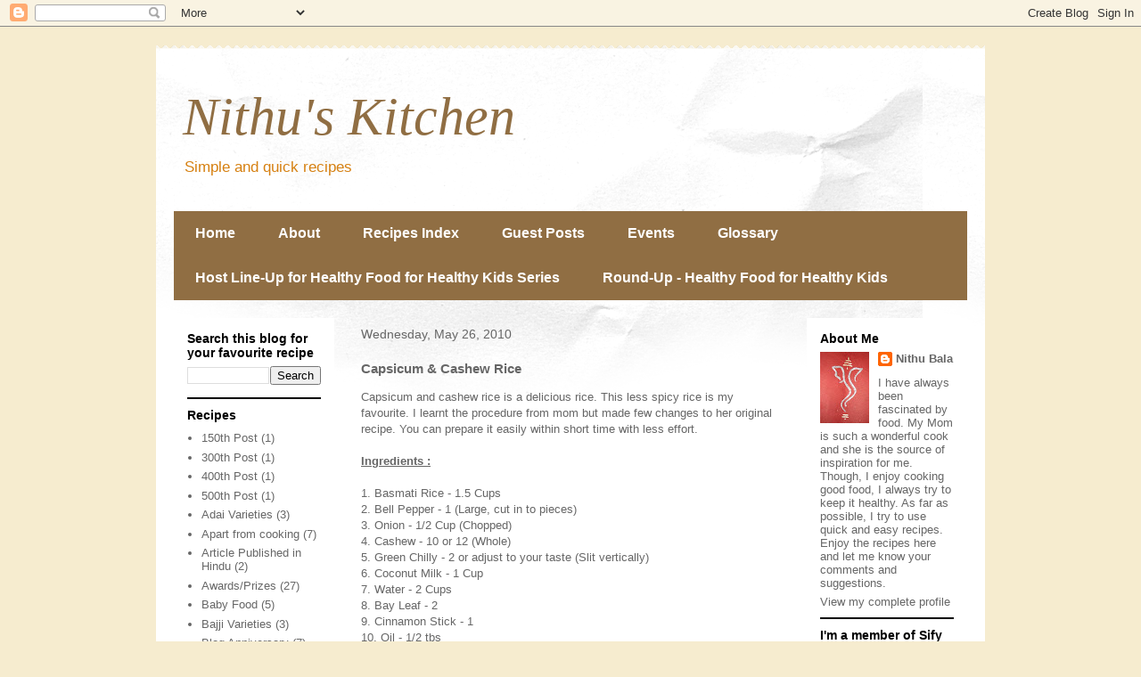

--- FILE ---
content_type: text/html; charset=UTF-8
request_url: http://www.nithubala.in/2010/05/capsicum-cashew-rice.html?showComment=1274898602058
body_size: 23487
content:
<!DOCTYPE html>
<html class='v2' dir='ltr' xmlns='http://www.w3.org/1999/xhtml' xmlns:b='http://www.google.com/2005/gml/b' xmlns:data='http://www.google.com/2005/gml/data' xmlns:expr='http://www.google.com/2005/gml/expr'>
<head>
<link href='https://www.blogger.com/static/v1/widgets/335934321-css_bundle_v2.css' rel='stylesheet' type='text/css'/>
<meta content='width=1100' name='viewport'/>
<meta content='text/html; charset=UTF-8' http-equiv='Content-Type'/>
<meta content='blogger' name='generator'/>
<link href='http://www.nithubala.in/favicon.ico' rel='icon' type='image/x-icon'/>
<link href='http://www.nithubala.in/2010/05/capsicum-cashew-rice.html' rel='canonical'/>
<link rel="alternate" type="application/atom+xml" title="Nithu&#39;s Kitchen - Atom" href="http://www.nithubala.in/feeds/posts/default" />
<link rel="alternate" type="application/rss+xml" title="Nithu&#39;s Kitchen - RSS" href="http://www.nithubala.in/feeds/posts/default?alt=rss" />
<link rel="service.post" type="application/atom+xml" title="Nithu&#39;s Kitchen - Atom" href="https://www.blogger.com/feeds/7118168468299538963/posts/default" />

<link rel="alternate" type="application/atom+xml" title="Nithu&#39;s Kitchen - Atom" href="http://www.nithubala.in/feeds/3913410979924088524/comments/default" />
<!--Can't find substitution for tag [blog.ieCssRetrofitLinks]-->
<link href='https://blogger.googleusercontent.com/img/b/R29vZ2xl/AVvXsEiZC-Qu2hsLIp5A6guBGfgdTb5Hd4L1-iOsoBARlDM43VWph-Mp9JLNpIWJuDeVukHSRNNzy8xG4WrrQUDYsN1pTiTCQRyt1TGEm4C4sbn7vjjFT9UXrNpnknTnQWEqJVRT4KzYklhACR3B/s400/Capsicum+and+Cashew+Rice.jpg' rel='image_src'/>
<meta content='http://www.nithubala.in/2010/05/capsicum-cashew-rice.html' property='og:url'/>
<meta content='Capsicum &amp; Cashew Rice' property='og:title'/>
<meta content='  Capsicum and cashew rice is a delicious rice. This less spicy rice is my favourite. I learnt the procedure from mom but made few changes t...' property='og:description'/>
<meta content='https://blogger.googleusercontent.com/img/b/R29vZ2xl/AVvXsEiZC-Qu2hsLIp5A6guBGfgdTb5Hd4L1-iOsoBARlDM43VWph-Mp9JLNpIWJuDeVukHSRNNzy8xG4WrrQUDYsN1pTiTCQRyt1TGEm4C4sbn7vjjFT9UXrNpnknTnQWEqJVRT4KzYklhACR3B/w1200-h630-p-k-no-nu/Capsicum+and+Cashew+Rice.jpg' property='og:image'/>
<meta content='yZ9Y8QFMwx2abuCGmwzbzXBIN6mjQN6Dh8Vrbb6oKSk' name='google-site-verification'/>
<title>Nithu's Kitchen: Capsicum & Cashew Rice</title>
<style id='page-skin-1' type='text/css'><!--
/*
-----------------------------------------------
Blogger Template Style
Name:     Travel
Designer: Sookhee Lee
URL:      www.plyfly.net
----------------------------------------------- */
/* Content
----------------------------------------------- */
body {
font: normal normal 13px 'Trebuchet MS',Trebuchet,sans-serif;
color: #666666;
background: #f6eccf none no-repeat scroll center center;
}
html body .region-inner {
min-width: 0;
max-width: 100%;
width: auto;
}
a:link {
text-decoration:none;
color: #d69d53;
}
a:visited {
text-decoration:none;
color: #906e43;
}
a:hover {
text-decoration:underline;
color: #0065ff;
}
.content-outer .content-cap-top {
height: 5px;
background: transparent url(http://www.blogblog.com/1kt/travel/bg_container.png) repeat-x scroll top center;
}
.content-outer {
margin: 0 auto;
padding-top: 20px;
}
.content-inner {
background: #ffffff url(http://www.blogblog.com/1kt/travel/bg_container.png) repeat-x scroll top left;
background-position: left -5px;
background-color: #ffffff;
padding: 20px;
}
.main-inner .date-outer {
margin-bottom: 2em;
}
/* Header
----------------------------------------------- */
.header-inner .Header .titlewrapper,
.header-inner .Header .descriptionwrapper {
padding-left: 10px;
padding-right: 10px;
}
.Header h1 {
font: italic normal 60px Georgia, Utopia, 'Palatino Linotype', Palatino, serif;;
color: #906e43;
}
.Header h1 a {
color: #906e43;
}
.Header .description {
color: #d68011;
font-size: 130%;
}
/* Tabs
----------------------------------------------- */
.tabs-inner {
margin: 1em 0 0;
padding: 0;
}
.tabs-inner .section {
margin: 0;
}
.tabs-inner .widget ul {
padding: 0;
background: #906e43 none repeat scroll top center;
}
.tabs-inner .widget li {
border: none;
}
.tabs-inner .widget li a {
display: inline-block;
padding: 1em 1.5em;
color: #ffffff;
font: normal bold 16px 'Trebuchet MS',Trebuchet,sans-serif;
}
.tabs-inner .widget li.selected a,
.tabs-inner .widget li a:hover {
position: relative;
z-index: 1;
background: #d69d53 none repeat scroll top center;
color: #ffffff;
}
/* Headings
----------------------------------------------- */
h2 {
font: normal bold 14px 'Trebuchet MS',Trebuchet,sans-serif;
color: #000000;
}
.main-inner h2.date-header {
font: normal normal 14px 'Trebuchet MS',Trebuchet,sans-serif;
color: #666666;
}
.footer-inner .widget h2,
.sidebar .widget h2 {
padding-bottom: .5em;
}
/* Main
----------------------------------------------- */
.main-inner {
padding: 20px 0;
}
.main-inner .column-center-inner {
padding: 10px 0;
}
.main-inner .column-center-inner .section {
margin: 0 10px;
}
.main-inner .column-right-inner {
margin-left: 20px;
}
.main-inner .fauxcolumn-right-outer .fauxcolumn-inner {
margin-left: 20px;
background: #ffffff none repeat scroll top left;
}
.main-inner .column-left-inner {
margin-right: 20px;
}
.main-inner .fauxcolumn-left-outer .fauxcolumn-inner {
margin-right: 20px;
background: #ffffff none repeat scroll top left;
}
.main-inner .column-left-inner,
.main-inner .column-right-inner {
padding: 15px 0;
}
/* Posts
----------------------------------------------- */
h3.post-title {
margin-top: 20px;
}
h3.post-title a {
font: normal bold 20px 'Trebuchet MS',Trebuchet,sans-serif;
color: #000000;
}
h3.post-title a:hover {
text-decoration: underline;
}
.main-inner .column-center-outer {
background: transparent none repeat scroll top left;
_background-image: none;
}
.post-body {
line-height: 1.4;
position: relative;
}
.post-header {
margin: 0 0 1em;
line-height: 1.6;
}
.post-footer {
margin: .5em 0;
line-height: 1.6;
}
#blog-pager {
font-size: 140%;
}
#comments {
background: #cccccc none repeat scroll top center;
padding: 15px;
}
#comments .comment-author {
padding-top: 1.5em;
}
#comments h4,
#comments .comment-author a,
#comments .comment-timestamp a {
color: #000000;
}
#comments .comment-author:first-child {
padding-top: 0;
border-top: none;
}
.avatar-image-container {
margin: .2em 0 0;
}
/* Comments
----------------------------------------------- */
#comments a {
color: #000000;
}
.comments .comments-content .icon.blog-author {
background-repeat: no-repeat;
background-image: url([data-uri]);
}
.comments .comments-content .loadmore a {
border-top: 1px solid #000000;
border-bottom: 1px solid #000000;
}
.comments .comment-thread.inline-thread {
background: transparent;
}
.comments .continue {
border-top: 2px solid #000000;
}
/* Widgets
----------------------------------------------- */
.sidebar .widget {
border-bottom: 2px solid #000000;
padding-bottom: 10px;
margin: 10px 0;
}
.sidebar .widget:first-child {
margin-top: 0;
}
.sidebar .widget:last-child {
border-bottom: none;
margin-bottom: 0;
padding-bottom: 0;
}
.footer-inner .widget,
.sidebar .widget {
font: normal normal 13px 'Trebuchet MS',Trebuchet,sans-serif;
color: #666666;
}
.sidebar .widget a:link {
color: #666666;
text-decoration: none;
}
.sidebar .widget a:visited {
color: #906e43;
}
.sidebar .widget a:hover {
color: #666666;
text-decoration: underline;
}
.footer-inner .widget a:link {
color: #d69d53;
text-decoration: none;
}
.footer-inner .widget a:visited {
color: #906e43;
}
.footer-inner .widget a:hover {
color: #d69d53;
text-decoration: underline;
}
.widget .zippy {
color: #000000;
}
.footer-inner {
background: transparent none repeat scroll top center;
}
/* Mobile
----------------------------------------------- */
body.mobile  {
background-size: 100% auto;
}
body.mobile .AdSense {
margin: 0 -10px;
}
.mobile .body-fauxcolumn-outer {
background: transparent none repeat scroll top left;
}
.mobile .footer-inner .widget a:link {
color: #666666;
text-decoration: none;
}
.mobile .footer-inner .widget a:visited {
color: #906e43;
}
.mobile-post-outer a {
color: #000000;
}
.mobile-link-button {
background-color: #d69d53;
}
.mobile-link-button a:link, .mobile-link-button a:visited {
color: #ffffff;
}
.mobile-index-contents {
color: #666666;
}
.mobile .tabs-inner .PageList .widget-content {
background: #d69d53 none repeat scroll top center;
color: #ffffff;
}
.mobile .tabs-inner .PageList .widget-content .pagelist-arrow {
border-left: 1px solid #ffffff;
}

--></style>
<style id='template-skin-1' type='text/css'><!--
body {
min-width: 930px;
}
.content-outer, .content-fauxcolumn-outer, .region-inner {
min-width: 930px;
max-width: 930px;
_width: 930px;
}
.main-inner .columns {
padding-left: 200px;
padding-right: 200px;
}
.main-inner .fauxcolumn-center-outer {
left: 200px;
right: 200px;
/* IE6 does not respect left and right together */
_width: expression(this.parentNode.offsetWidth -
parseInt("200px") -
parseInt("200px") + 'px');
}
.main-inner .fauxcolumn-left-outer {
width: 200px;
}
.main-inner .fauxcolumn-right-outer {
width: 200px;
}
.main-inner .column-left-outer {
width: 200px;
right: 100%;
margin-left: -200px;
}
.main-inner .column-right-outer {
width: 200px;
margin-right: -200px;
}
#layout {
min-width: 0;
}
#layout .content-outer {
min-width: 0;
width: 800px;
}
#layout .region-inner {
min-width: 0;
width: auto;
}
--></style>
<link href='https://www.blogger.com/dyn-css/authorization.css?targetBlogID=7118168468299538963&amp;zx=843182a7-1625-4de7-a267-a2a4fe6b28cc' media='none' onload='if(media!=&#39;all&#39;)media=&#39;all&#39;' rel='stylesheet'/><noscript><link href='https://www.blogger.com/dyn-css/authorization.css?targetBlogID=7118168468299538963&amp;zx=843182a7-1625-4de7-a267-a2a4fe6b28cc' rel='stylesheet'/></noscript>
<meta name='google-adsense-platform-account' content='ca-host-pub-1556223355139109'/>
<meta name='google-adsense-platform-domain' content='blogspot.com'/>

</head>
<body class='loading variant-flight'>
<div class='navbar section' id='navbar'><div class='widget Navbar' data-version='1' id='Navbar1'><script type="text/javascript">
    function setAttributeOnload(object, attribute, val) {
      if(window.addEventListener) {
        window.addEventListener('load',
          function(){ object[attribute] = val; }, false);
      } else {
        window.attachEvent('onload', function(){ object[attribute] = val; });
      }
    }
  </script>
<div id="navbar-iframe-container"></div>
<script type="text/javascript" src="https://apis.google.com/js/platform.js"></script>
<script type="text/javascript">
      gapi.load("gapi.iframes:gapi.iframes.style.bubble", function() {
        if (gapi.iframes && gapi.iframes.getContext) {
          gapi.iframes.getContext().openChild({
              url: 'https://www.blogger.com/navbar/7118168468299538963?po\x3d3913410979924088524\x26origin\x3dhttp://www.nithubala.in',
              where: document.getElementById("navbar-iframe-container"),
              id: "navbar-iframe"
          });
        }
      });
    </script><script type="text/javascript">
(function() {
var script = document.createElement('script');
script.type = 'text/javascript';
script.src = '//pagead2.googlesyndication.com/pagead/js/google_top_exp.js';
var head = document.getElementsByTagName('head')[0];
if (head) {
head.appendChild(script);
}})();
</script>
</div></div>
<div class='body-fauxcolumns'>
<div class='fauxcolumn-outer body-fauxcolumn-outer'>
<div class='cap-top'>
<div class='cap-left'></div>
<div class='cap-right'></div>
</div>
<div class='fauxborder-left'>
<div class='fauxborder-right'></div>
<div class='fauxcolumn-inner'>
</div>
</div>
<div class='cap-bottom'>
<div class='cap-left'></div>
<div class='cap-right'></div>
</div>
</div>
</div>
<div class='content'>
<div class='content-fauxcolumns'>
<div class='fauxcolumn-outer content-fauxcolumn-outer'>
<div class='cap-top'>
<div class='cap-left'></div>
<div class='cap-right'></div>
</div>
<div class='fauxborder-left'>
<div class='fauxborder-right'></div>
<div class='fauxcolumn-inner'>
</div>
</div>
<div class='cap-bottom'>
<div class='cap-left'></div>
<div class='cap-right'></div>
</div>
</div>
</div>
<div class='content-outer'>
<div class='content-cap-top cap-top'>
<div class='cap-left'></div>
<div class='cap-right'></div>
</div>
<div class='fauxborder-left content-fauxborder-left'>
<div class='fauxborder-right content-fauxborder-right'></div>
<div class='content-inner'>
<header>
<div class='header-outer'>
<div class='header-cap-top cap-top'>
<div class='cap-left'></div>
<div class='cap-right'></div>
</div>
<div class='fauxborder-left header-fauxborder-left'>
<div class='fauxborder-right header-fauxborder-right'></div>
<div class='region-inner header-inner'>
<div class='header section' id='header'><div class='widget Header' data-version='1' id='Header1'>
<div id='header-inner'>
<div class='titlewrapper'>
<h1 class='title'>
<a href='http://www.nithubala.in/'>
Nithu's Kitchen
</a>
</h1>
</div>
<div class='descriptionwrapper'>
<p class='description'><span>Simple and quick recipes</span></p>
</div>
</div>
</div></div>
</div>
</div>
<div class='header-cap-bottom cap-bottom'>
<div class='cap-left'></div>
<div class='cap-right'></div>
</div>
</div>
</header>
<div class='tabs-outer'>
<div class='tabs-cap-top cap-top'>
<div class='cap-left'></div>
<div class='cap-right'></div>
</div>
<div class='fauxborder-left tabs-fauxborder-left'>
<div class='fauxborder-right tabs-fauxborder-right'></div>
<div class='region-inner tabs-inner'>
<div class='tabs section' id='crosscol'><div class='widget PageList' data-version='1' id='PageList1'>
<h2>Pages</h2>
<div class='widget-content'>
<ul>
<li>
<a href='http://www.nithubala.in/'>Home </a>
</li>
<li>
<a href='http://www.nithubala.in/p/about.html'>About</a>
</li>
<li>
<a href='http://www.nithubala.in/p/recipes-index.html'>Recipes Index</a>
</li>
<li>
<a href='http://www.nithubala.in/p/guest-posts.html'>Guest Posts</a>
</li>
<li>
<a href='http://www.nithubala.in/p/events.html'>Events</a>
</li>
<li>
<a href='http://www.nithubala.in/p/glossary.html'>Glossary</a>
</li>
<li>
<a href='http://www.nithubala.in/p/host-line-up-for-healthy-food-for.html'>Host Line-Up for Healthy Food for Healthy Kids Series</a>
</li>
<li>
<a href='http://www.nithubala.in/p/round-up-healthy-food-for-healthy-kids.html'>Round-Up - Healthy Food for Healthy Kids </a>
</li>
</ul>
<div class='clear'></div>
</div>
</div></div>
<div class='tabs no-items section' id='crosscol-overflow'></div>
</div>
</div>
<div class='tabs-cap-bottom cap-bottom'>
<div class='cap-left'></div>
<div class='cap-right'></div>
</div>
</div>
<div class='main-outer'>
<div class='main-cap-top cap-top'>
<div class='cap-left'></div>
<div class='cap-right'></div>
</div>
<div class='fauxborder-left main-fauxborder-left'>
<div class='fauxborder-right main-fauxborder-right'></div>
<div class='region-inner main-inner'>
<div class='columns fauxcolumns'>
<div class='fauxcolumn-outer fauxcolumn-center-outer'>
<div class='cap-top'>
<div class='cap-left'></div>
<div class='cap-right'></div>
</div>
<div class='fauxborder-left'>
<div class='fauxborder-right'></div>
<div class='fauxcolumn-inner'>
</div>
</div>
<div class='cap-bottom'>
<div class='cap-left'></div>
<div class='cap-right'></div>
</div>
</div>
<div class='fauxcolumn-outer fauxcolumn-left-outer'>
<div class='cap-top'>
<div class='cap-left'></div>
<div class='cap-right'></div>
</div>
<div class='fauxborder-left'>
<div class='fauxborder-right'></div>
<div class='fauxcolumn-inner'>
</div>
</div>
<div class='cap-bottom'>
<div class='cap-left'></div>
<div class='cap-right'></div>
</div>
</div>
<div class='fauxcolumn-outer fauxcolumn-right-outer'>
<div class='cap-top'>
<div class='cap-left'></div>
<div class='cap-right'></div>
</div>
<div class='fauxborder-left'>
<div class='fauxborder-right'></div>
<div class='fauxcolumn-inner'>
</div>
</div>
<div class='cap-bottom'>
<div class='cap-left'></div>
<div class='cap-right'></div>
</div>
</div>
<!-- corrects IE6 width calculation -->
<div class='columns-inner'>
<div class='column-center-outer'>
<div class='column-center-inner'>
<div class='main section' id='main'><div class='widget Blog' data-version='1' id='Blog1'>
<div class='blog-posts hfeed'>

          <div class="date-outer">
        
<h2 class='date-header'><span>Wednesday, May 26, 2010</span></h2>

          <div class="date-posts">
        
<div class='post-outer'>
<div class='post hentry' itemprop='blogPost' itemscope='itemscope' itemtype='http://schema.org/BlogPosting'>
<meta content='https://blogger.googleusercontent.com/img/b/R29vZ2xl/AVvXsEiZC-Qu2hsLIp5A6guBGfgdTb5Hd4L1-iOsoBARlDM43VWph-Mp9JLNpIWJuDeVukHSRNNzy8xG4WrrQUDYsN1pTiTCQRyt1TGEm4C4sbn7vjjFT9UXrNpnknTnQWEqJVRT4KzYklhACR3B/s400/Capsicum+and+Cashew+Rice.jpg' itemprop='image_url'/>
<meta content='7118168468299538963' itemprop='blogId'/>
<meta content='3913410979924088524' itemprop='postId'/>
<a name='3913410979924088524'></a>
<h3 class='post-title entry-title' itemprop='name'>
Capsicum & Cashew Rice
</h3>
<div class='post-header'>
<div class='post-header-line-1'></div>
</div>
<div class='post-body entry-content' id='post-body-3913410979924088524' itemprop='description articleBody'>
<div dir="ltr" style="text-align: left;" trbidi="on">
<div>
<span style="text-align: justify;">Capsicum and cashew rice is a delicious rice. This less spicy rice is my favourite. I learnt the procedure from mom but made few changes to her original recipe. You can prepare it easily within short time with less effort.</span></div>
<div>
<div>
<div style="text-align: justify;">
<br /></div>
<div style="text-align: justify;">
<b><u>Ingredients :</u></b></div>
<div style="text-align: justify;">
<br /></div>
<div style="text-align: justify;">
1. Basmati Rice - 1.5 Cups</div>
<div style="text-align: justify;">
2. Bell Pepper - 1 (Large, cut in to pieces)</div>
<div style="text-align: justify;">
3. Onion - 1/2 Cup (Chopped)</div>
<div style="text-align: justify;">
4. Cashew - 10 or 12 (Whole)</div>
<div style="text-align: justify;">
5. Green Chilly - 2 or adjust to your taste (Slit vertically)</div>
<div style="text-align: justify;">
6. Coconut Milk - 1 Cup</div>
<div style="text-align: justify;">
7. Water - 2 Cups</div>
<div style="text-align: justify;">
8. Bay Leaf - 2</div>
<div style="text-align: justify;">
9. Cinnamon Stick - 1</div>
<div style="text-align: justify;">
10. Oil - 1/2 tbs</div>
<div style="text-align: justify;">
11. Salt - Needed qty</div>
<div style="text-align: justify;">
12. Coriander - for garnishing</div>
<div>
<br /></div>
<div>
<br /></div>
</div>
<a href="https://blogger.googleusercontent.com/img/b/R29vZ2xl/AVvXsEiZC-Qu2hsLIp5A6guBGfgdTb5Hd4L1-iOsoBARlDM43VWph-Mp9JLNpIWJuDeVukHSRNNzy8xG4WrrQUDYsN1pTiTCQRyt1TGEm4C4sbn7vjjFT9UXrNpnknTnQWEqJVRT4KzYklhACR3B/s1600/Capsicum+and+Cashew+Rice.jpg"><img alt="" border="0" id="BLOGGER_PHOTO_ID_5475555563353642690" src="https://blogger.googleusercontent.com/img/b/R29vZ2xl/AVvXsEiZC-Qu2hsLIp5A6guBGfgdTb5Hd4L1-iOsoBARlDM43VWph-Mp9JLNpIWJuDeVukHSRNNzy8xG4WrrQUDYsN1pTiTCQRyt1TGEm4C4sbn7vjjFT9UXrNpnknTnQWEqJVRT4KzYklhACR3B/s400/Capsicum+and+Cashew+Rice.jpg" style="cursor: pointer; display: block; height: 282px; margin-bottom: 10px; margin-left: auto; margin-right: auto; margin-top: 0px; text-align: center; width: 400px;" /></a><br />
<div>
<b><br /></b>
<b><u>Procedure :</u></b></div>
<div style="text-align: justify;">
<br /></div>
<div style="text-align: justify;">
1. Heat oil in a pan. Add bay leaf and cinnamon. Fry for few seconds. Medium the flame.<br />
<br /></div>
<div style="text-align: justify;">
2. Add onion, green chillies and capsicum. Fry well. Now add cashew and fry for few minutes.<br />
<br /></div>
<div style="text-align: justify;">
3. Then add the washed rice. Fry for sometime.<br />
<br /></div>
<div style="text-align: justify;">
4. Transfer to rice cooker. Add coconut milk, water and salt.<br />
<br /></div>
<div style="text-align: justify;">
5. Mix well. Cook the rice.<br />
<br /></div>
<div style="text-align: justify;">
6. Once cooking is done, garnish with coriander.<br />
<br /></div>
<div style="text-align: justify;">
7. Serve hot with any spicy kurma or gravy.</div>
<div style="text-align: justify;">
<br /></div>
<div style="text-align: justify;">
<div style="text-align: left;">
<b style="text-align: justify;"><u>You may be interested in :</u></b><br />
<div>
<b style="text-align: justify;"><i><a href="http://www.nithubala.com/2012/09/peas-paneer-pulav-mutter-paneer-pulav.html" target="_blank"><span style="color: blue;">Peas &amp; Paneer Pulav</span></a></i></b></div>
<div>
<div style="text-align: justify;">
<a href="http://www.nithubala.com/2011/12/carrot-capsicum-rice.html" target="_blank"><span style="color: blue;"><b><i>Carrot &amp; Capsicum Rice</i></b></span></a></div>
</div>
<div>
<a href="http://www.nithubala.com/2010/09/cauliflower-peas-pulav.html" style="text-align: justify;"><span style="color: blue;"><b><i>Cauliflower &amp; Peas Pulav</i></b></span></a></div>
<div>
<div style="text-align: justify;">
<a href="http://www.nithubala.com/2010/09/yogurt-rice-and-product-review.html" target="_blank"><b><i><span style="color: blue;">Yogurt Rice&nbsp;/ Curd Rice - Version 1</span></i></b></a><br />
<a href="http://www.nithubala.com/2012/06/curd-yogurt-rice-version-2.html" target="_blank"><b><i><span style="color: blue;">Yogurt Rice / Curd Rice - Version 2</span></i></b></a></div>
</div>
<div>
<div style="text-align: justify;">
<a href="http://www.nithubala.com/2010/09/red-kidney-bean-mint-biryani-and.html"><span style="color: blue;"><b><i>Red Kidney Bean &amp; Mint Biryani</i></b></span></a></div>
</div>
<div>
<div style="text-align: justify;">
<a href="http://www.nithubala.com/2010/06/corn-green-onion-rice.html"><span style="color: blue;"><b><i>Corn &amp; Green Onion Rice</i></b></span></a></div>
</div>
<div>
<div style="text-align: justify;">
<a href="http://www.nithubala.com/2009/12/spinach-and-peas-pulav.html"><span style="color: blue;"><b><i>Spinach and Peas Pulav</i></b></span></a></div>
</div>
<div>
<div style="text-align: justify;">
<a href="http://www.nithubala.com/2010/04/mint-black-channa-pulav.html"><span style="color: blue;"><b><i>Mint &amp; Black Channa Pulav</i></b></span></a></div>
</div>
<div>
<div style="text-align: justify;">
<a href="http://www.nithubala.com/2010/05/spinach-rice.html"><span style="color: blue;"><b><i>Spinach Rice</i></b></span></a></div>
</div>
<div>
<div style="text-align: justify;">
<a href="http://www.nithubala.com/2010/04/peas-pulav.html"><span style="color: blue;"><b><i>Peas Pulav</i></b></span></a></div>
</div>
<div>
<div style="text-align: justify;">
<a href="http://www.nithubala.com/2010/03/beetroot-and-colacasiaseppankezhangu.html"><span style="color: blue;"><b><i>Beetroot &amp; Colacasia Kofta Briyani</i></b></span></a></div>
</div>
<div>
<div style="text-align: justify;">
<a href="http://www.nithubala.com/2010/01/veg-fried-rice.html"><span style="color: blue;"><b><i>Veg Fried Rice</i></b></span></a></div>
</div>
<div>
<div style="text-align: justify;">
<a href="http://www.nithubala.com/2010/01/vegetable-briyani.html"><span style="color: blue;"><b><i>Vegetable Briyani</i></b></span></a></div>
</div>
<div>
<div style="text-align: justify;">
<a href="http://www.nithubala.com/2009/12/carrot-rice.html"><span style="color: blue;"><b><i>Carrot Rice</i></b></span></a></div>
</div>
<div>
<div style="text-align: justify;">
<a href="http://www.nithubala.com/2009/11/thenkai-sadamcoconut-rice.html"><span style="color: blue;"><b><i>Thenkai Sadam/Coconut Rice</i></b></span></a></div>
</div>
<div>
<div style="text-align: justify;">
<a href="http://www.nithubala.com/2009/10/thakkali-sadamtomato-rice.html"><span style="color: blue;"><b><i>Thakkali Sadam/Tomato Rice</i></b></span></a></div>
</div>
<div>
<span style="text-align: justify;"><a href="http://www.nithubala.com/2010/04/tanzanian-vegetable-rice.html" target="_blank"><span style="color: blue;"><b><i>Tanzanian Rice</i></b></span></a></span><br />
<div style="text-align: justify;">
<a href="http://www.nithubala.com/2012/09/mexican-fried-rice.html" target="_blank"><b><i><span style="color: blue;">Mexican Fried Rice</span></i></b></a><br />
<b><i><span style="color: blue;"><a href="http://www.nithubala.com/2011/11/ghee-rice.html" target="_blank">Ghee Rice&nbsp;</a></span></i></b><br />
<b><i><br /></i></b>
<b><i><u><span style="color: #660000;">Who tried this recipe?</span></u></i></b><br />
<b><span style="color: #660000;"><a href="http://tamilsasikitchen.blogspot.co.uk/2012/10/capsicum-cashew-rice.html" target="_blank">1. Tamilarasi</a></span></b><br />
<b><a href="http://saraniyapt.blogspot.in/2012/10/capsicum-cashew-rice.html" rel="nofollow" target="_blank">2. Sharanya</a></b></div>
</div>
</div>
</div>
</div>
</div>
<div style='clear: both;'></div>
</div>
<div class='post-footer'>
<div class='post-footer-line post-footer-line-1'><span class='post-author vcard'>
Posted by
<span class='fn' itemprop='author' itemscope='itemscope' itemtype='http://schema.org/Person'>
<meta content='https://www.blogger.com/profile/12435036864268762888' itemprop='url'/>
<a href='https://www.blogger.com/profile/12435036864268762888' rel='author' title='author profile'>
<span itemprop='name'>Nithu Bala</span>
</a>
</span>
</span>
<span class='post-timestamp'>
at
<meta content='http://www.nithubala.in/2010/05/capsicum-cashew-rice.html' itemprop='url'/>
<a class='timestamp-link' href='http://www.nithubala.in/2010/05/capsicum-cashew-rice.html' rel='bookmark' title='permanent link'><abbr class='published' itemprop='datePublished' title='2010-05-26T05:05:00-07:00'>5:05&#8239;AM</abbr></a>
</span>
<span class='post-comment-link'>
</span>
<span class='post-icons'>
<span class='item-control blog-admin pid-375935180'>
<a href='https://www.blogger.com/post-edit.g?blogID=7118168468299538963&postID=3913410979924088524&from=pencil' title='Edit Post'>
<img alt='' class='icon-action' height='18' src='https://resources.blogblog.com/img/icon18_edit_allbkg.gif' width='18'/>
</a>
</span>
</span>
<span class='post-backlinks post-comment-link'>
</span>
</div>
<div class='post-footer-line post-footer-line-2'><span class='post-labels'>
Labels:
<a href='http://www.nithubala.in/search/label/Rice%20Varieties' rel='tag'>Rice Varieties</a>
</span>
</div>
<div class='post-footer-line post-footer-line-3'></div>
</div>
</div>
<div class='comments' id='comments'>
<a name='comments'></a>
<h4>30 comments:</h4>
<div id='Blog1_comments-block-wrapper'>
<dl class='avatar-comment-indent' id='comments-block'>
<dt class='comment-author ' id='c2373557655702541407'>
<a name='c2373557655702541407'></a>
<div class="avatar-image-container vcard"><span dir="ltr"><a href="https://www.blogger.com/profile/08203676819322299569" target="" rel="nofollow" onclick="" class="avatar-hovercard" id="av-2373557655702541407-08203676819322299569"><img src="https://resources.blogblog.com/img/blank.gif" width="35" height="35" class="delayLoad" style="display: none;" longdesc="//3.bp.blogspot.com/_zq9unldlq8U/S5GIXsr5gRI/AAAAAAAAB6o/uKs0KBfNlkc/S45-s35/Alicia%2Band%2BNick%2B-%2Breduced.jpg" alt="" title="Vegan Epicurean">

<noscript><img src="//3.bp.blogspot.com/_zq9unldlq8U/S5GIXsr5gRI/AAAAAAAAB6o/uKs0KBfNlkc/S45-s35/Alicia%2Band%2BNick%2B-%2Breduced.jpg" width="35" height="35" class="photo" alt=""></noscript></a></span></div>
<a href='https://www.blogger.com/profile/08203676819322299569' rel='nofollow'>Vegan Epicurean</a>
said...
</dt>
<dd class='comment-body' id='Blog1_cmt-2373557655702541407'>
<p>
Nithu,<br /><br />That sounds really good! I will keep it in mind the next time I am making Indian food.  Thanks for sharing your recipe.<br /><br />Alicia
</p>
</dd>
<dd class='comment-footer'>
<span class='comment-timestamp'>
<a href='http://www.nithubala.in/2010/05/capsicum-cashew-rice.html?showComment=1274878027754#c2373557655702541407' title='comment permalink'>
May 26, 2010 at 5:47&#8239;AM
</a>
<span class='item-control blog-admin pid-671676975'>
<a class='comment-delete' href='https://www.blogger.com/comment/delete/7118168468299538963/2373557655702541407' title='Delete Comment'>
<img src='https://resources.blogblog.com/img/icon_delete13.gif'/>
</a>
</span>
</span>
</dd>
<dt class='comment-author ' id='c1736344044334094802'>
<a name='c1736344044334094802'></a>
<div class="avatar-image-container avatar-stock"><span dir="ltr"><a href="https://www.blogger.com/profile/10499271559215116110" target="" rel="nofollow" onclick="" class="avatar-hovercard" id="av-1736344044334094802-10499271559215116110"><img src="//www.blogger.com/img/blogger_logo_round_35.png" width="35" height="35" alt="" title="Menaga Sathia">

</a></span></div>
<a href='https://www.blogger.com/profile/10499271559215116110' rel='nofollow'>Menaga Sathia</a>
said...
</dt>
<dd class='comment-body' id='Blog1_cmt-1736344044334094802'>
<p>
super &amp; cute presentation!!
</p>
</dd>
<dd class='comment-footer'>
<span class='comment-timestamp'>
<a href='http://www.nithubala.in/2010/05/capsicum-cashew-rice.html?showComment=1274878027755#c1736344044334094802' title='comment permalink'>
May 26, 2010 at 5:47&#8239;AM
</a>
<span class='item-control blog-admin pid-1077932703'>
<a class='comment-delete' href='https://www.blogger.com/comment/delete/7118168468299538963/1736344044334094802' title='Delete Comment'>
<img src='https://resources.blogblog.com/img/icon_delete13.gif'/>
</a>
</span>
</span>
</dd>
<dt class='comment-author ' id='c3358344762623815464'>
<a name='c3358344762623815464'></a>
<div class="avatar-image-container vcard"><span dir="ltr"><a href="https://www.blogger.com/profile/10177839555036153083" target="" rel="nofollow" onclick="" class="avatar-hovercard" id="av-3358344762623815464-10177839555036153083"><img src="https://resources.blogblog.com/img/blank.gif" width="35" height="35" class="delayLoad" style="display: none;" longdesc="//blogger.googleusercontent.com/img/b/R29vZ2xl/AVvXsEi-9PWwsb00oRE0rtVb40WNftdeoXHapRnsWKlpPbhWYikQUqCessp6lmaC2iUQ2JzN80a0vwh7jtiuiXOVvuwrA0MlrjaR86d4VC5RNJcx6wMBfnw4KFJKEDa-_E_1Bw/s45-c/crossroad1.jpg" alt="" title="Ms.Chitchat">

<noscript><img src="//blogger.googleusercontent.com/img/b/R29vZ2xl/AVvXsEi-9PWwsb00oRE0rtVb40WNftdeoXHapRnsWKlpPbhWYikQUqCessp6lmaC2iUQ2JzN80a0vwh7jtiuiXOVvuwrA0MlrjaR86d4VC5RNJcx6wMBfnw4KFJKEDa-_E_1Bw/s45-c/crossroad1.jpg" width="35" height="35" class="photo" alt=""></noscript></a></span></div>
<a href='https://www.blogger.com/profile/10177839555036153083' rel='nofollow'>Ms.Chitchat</a>
said...
</dt>
<dd class='comment-body' id='Blog1_cmt-3358344762623815464'>
<p>
Nice rice dish with minimal ingredients. Loved the presenatation.
</p>
</dd>
<dd class='comment-footer'>
<span class='comment-timestamp'>
<a href='http://www.nithubala.in/2010/05/capsicum-cashew-rice.html?showComment=1274880498371#c3358344762623815464' title='comment permalink'>
May 26, 2010 at 6:28&#8239;AM
</a>
<span class='item-control blog-admin pid-1878150697'>
<a class='comment-delete' href='https://www.blogger.com/comment/delete/7118168468299538963/3358344762623815464' title='Delete Comment'>
<img src='https://resources.blogblog.com/img/icon_delete13.gif'/>
</a>
</span>
</span>
</dd>
<dt class='comment-author ' id='c4605041117225016109'>
<a name='c4605041117225016109'></a>
<div class="avatar-image-container avatar-stock"><span dir="ltr"><a href="https://www.blogger.com/profile/16936434191563848038" target="" rel="nofollow" onclick="" class="avatar-hovercard" id="av-4605041117225016109-16936434191563848038"><img src="//www.blogger.com/img/blogger_logo_round_35.png" width="35" height="35" alt="" title="Sushma Mallya">

</a></span></div>
<a href='https://www.blogger.com/profile/16936434191563848038' rel='nofollow'>Sushma Mallya</a>
said...
</dt>
<dd class='comment-body' id='Blog1_cmt-4605041117225016109'>
<p>
Nicely garnished and looks yummy as well
</p>
</dd>
<dd class='comment-footer'>
<span class='comment-timestamp'>
<a href='http://www.nithubala.in/2010/05/capsicum-cashew-rice.html?showComment=1274880912186#c4605041117225016109' title='comment permalink'>
May 26, 2010 at 6:35&#8239;AM
</a>
<span class='item-control blog-admin pid-1033323217'>
<a class='comment-delete' href='https://www.blogger.com/comment/delete/7118168468299538963/4605041117225016109' title='Delete Comment'>
<img src='https://resources.blogblog.com/img/icon_delete13.gif'/>
</a>
</span>
</span>
</dd>
<dt class='comment-author ' id='c1505592517891881596'>
<a name='c1505592517891881596'></a>
<div class="avatar-image-container vcard"><span dir="ltr"><a href="https://www.blogger.com/profile/09895789865377364051" target="" rel="nofollow" onclick="" class="avatar-hovercard" id="av-1505592517891881596-09895789865377364051"><img src="https://resources.blogblog.com/img/blank.gif" width="35" height="35" class="delayLoad" style="display: none;" longdesc="//blogger.googleusercontent.com/img/b/R29vZ2xl/AVvXsEhSchkQs_fmQGOUGd_3hDMmCdRZVw26y2oGinw9-vS9LnBeRK7FlUQRPZxpbNO6WYkX4rXMmvXHQtLoGQjk2MCho1fIZrc-sHlOU_grJxg1RxtAjNrId5zSu86vsF8g8ZM/s45-c/IMG_2551.jpg" alt="" title="Suji">

<noscript><img src="//blogger.googleusercontent.com/img/b/R29vZ2xl/AVvXsEhSchkQs_fmQGOUGd_3hDMmCdRZVw26y2oGinw9-vS9LnBeRK7FlUQRPZxpbNO6WYkX4rXMmvXHQtLoGQjk2MCho1fIZrc-sHlOU_grJxg1RxtAjNrId5zSu86vsF8g8ZM/s45-c/IMG_2551.jpg" width="35" height="35" class="photo" alt=""></noscript></a></span></div>
<a href='https://www.blogger.com/profile/09895789865377364051' rel='nofollow'>Suji</a>
said...
</dt>
<dd class='comment-body' id='Blog1_cmt-1505592517891881596'>
<p>
Yummy cashew capsicum rice Nithu, very easy and looks great ..<br /><br />Love<br />Kairali sisters
</p>
</dd>
<dd class='comment-footer'>
<span class='comment-timestamp'>
<a href='http://www.nithubala.in/2010/05/capsicum-cashew-rice.html?showComment=1274882417372#c1505592517891881596' title='comment permalink'>
May 26, 2010 at 7:00&#8239;AM
</a>
<span class='item-control blog-admin pid-960740251'>
<a class='comment-delete' href='https://www.blogger.com/comment/delete/7118168468299538963/1505592517891881596' title='Delete Comment'>
<img src='https://resources.blogblog.com/img/icon_delete13.gif'/>
</a>
</span>
</span>
</dd>
<dt class='comment-author ' id='c5606629200931281694'>
<a name='c5606629200931281694'></a>
<div class="avatar-image-container vcard"><span dir="ltr"><a href="https://www.blogger.com/profile/05568862774917339971" target="" rel="nofollow" onclick="" class="avatar-hovercard" id="av-5606629200931281694-05568862774917339971"><img src="https://resources.blogblog.com/img/blank.gif" width="35" height="35" class="delayLoad" style="display: none;" longdesc="//blogger.googleusercontent.com/img/b/R29vZ2xl/AVvXsEizWthoF7cYEchRuXImhGRcNI64oNodKxeZqvKnGcGpim4GJWOCzfLdKRPlxmdXxg9dY92SUb3P5vMFGp3jLb0H9YN5MltBwL5oNSirWGPzbrW3rpb3TX2dsR2xAHcGdbw/s45-c/IMG_6228.JPG" alt="" title="divya">

<noscript><img src="//blogger.googleusercontent.com/img/b/R29vZ2xl/AVvXsEizWthoF7cYEchRuXImhGRcNI64oNodKxeZqvKnGcGpim4GJWOCzfLdKRPlxmdXxg9dY92SUb3P5vMFGp3jLb0H9YN5MltBwL5oNSirWGPzbrW3rpb3TX2dsR2xAHcGdbw/s45-c/IMG_6228.JPG" width="35" height="35" class="photo" alt=""></noscript></a></span></div>
<a href='https://www.blogger.com/profile/05568862774917339971' rel='nofollow'>divya</a>
said...
</dt>
<dd class='comment-body' id='Blog1_cmt-5606629200931281694'>
<p>
Lovely recipe with colorful click ...<br />Hats off to you dear.
</p>
</dd>
<dd class='comment-footer'>
<span class='comment-timestamp'>
<a href='http://www.nithubala.in/2010/05/capsicum-cashew-rice.html?showComment=1274884764510#c5606629200931281694' title='comment permalink'>
May 26, 2010 at 7:39&#8239;AM
</a>
<span class='item-control blog-admin pid-501320103'>
<a class='comment-delete' href='https://www.blogger.com/comment/delete/7118168468299538963/5606629200931281694' title='Delete Comment'>
<img src='https://resources.blogblog.com/img/icon_delete13.gif'/>
</a>
</span>
</span>
</dd>
<dt class='comment-author ' id='c5657637699683020098'>
<a name='c5657637699683020098'></a>
<div class="avatar-image-container vcard"><span dir="ltr"><a href="https://www.blogger.com/profile/01684674429288564424" target="" rel="nofollow" onclick="" class="avatar-hovercard" id="av-5657637699683020098-01684674429288564424"><img src="https://resources.blogblog.com/img/blank.gif" width="35" height="35" class="delayLoad" style="display: none;" longdesc="//blogger.googleusercontent.com/img/b/R29vZ2xl/AVvXsEgsK6hnlDzcPdUyi4hg0Imo1S5u1Vcy-UqCtN8T-IGJKSIW2TNoI1ZHNtWA0O79h-HqRcOYhv3fdg6V-8j6aLe3qxs8hRi68BP5F5AiLcXb3gQZeZ26n8etaO8ksUN6-Q/s45-c/IMG_7136.JPG" alt="" title="Cool Lassi(e)">

<noscript><img src="//blogger.googleusercontent.com/img/b/R29vZ2xl/AVvXsEgsK6hnlDzcPdUyi4hg0Imo1S5u1Vcy-UqCtN8T-IGJKSIW2TNoI1ZHNtWA0O79h-HqRcOYhv3fdg6V-8j6aLe3qxs8hRi68BP5F5AiLcXb3gQZeZ26n8etaO8ksUN6-Q/s45-c/IMG_7136.JPG" width="35" height="35" class="photo" alt=""></noscript></a></span></div>
<a href='https://www.blogger.com/profile/01684674429288564424' rel='nofollow'>Cool Lassi(e)</a>
said...
</dt>
<dd class='comment-body' id='Blog1_cmt-5657637699683020098'>
<p>
Lovely! Presentation looks fabulous!
</p>
</dd>
<dd class='comment-footer'>
<span class='comment-timestamp'>
<a href='http://www.nithubala.in/2010/05/capsicum-cashew-rice.html?showComment=1274884977790#c5657637699683020098' title='comment permalink'>
May 26, 2010 at 7:42&#8239;AM
</a>
<span class='item-control blog-admin pid-1716874972'>
<a class='comment-delete' href='https://www.blogger.com/comment/delete/7118168468299538963/5657637699683020098' title='Delete Comment'>
<img src='https://resources.blogblog.com/img/icon_delete13.gif'/>
</a>
</span>
</span>
</dd>
<dt class='comment-author ' id='c2780329091319073069'>
<a name='c2780329091319073069'></a>
<div class="avatar-image-container avatar-stock"><span dir="ltr"><a href="https://www.blogger.com/profile/01591178135253828159" target="" rel="nofollow" onclick="" class="avatar-hovercard" id="av-2780329091319073069-01591178135253828159"><img src="//www.blogger.com/img/blogger_logo_round_35.png" width="35" height="35" alt="" title="Indian Khana">

</a></span></div>
<a href='https://www.blogger.com/profile/01591178135253828159' rel='nofollow'>Indian Khana</a>
said...
</dt>
<dd class='comment-body' id='Blog1_cmt-2780329091319073069'>
<p>
Wow yummy...wonderful recipe..
</p>
</dd>
<dd class='comment-footer'>
<span class='comment-timestamp'>
<a href='http://www.nithubala.in/2010/05/capsicum-cashew-rice.html?showComment=1274885169441#c2780329091319073069' title='comment permalink'>
May 26, 2010 at 7:46&#8239;AM
</a>
<span class='item-control blog-admin pid-1259704819'>
<a class='comment-delete' href='https://www.blogger.com/comment/delete/7118168468299538963/2780329091319073069' title='Delete Comment'>
<img src='https://resources.blogblog.com/img/icon_delete13.gif'/>
</a>
</span>
</span>
</dd>
<dt class='comment-author ' id='c8244521533123897702'>
<a name='c8244521533123897702'></a>
<div class="avatar-image-container vcard"><span dir="ltr"><a href="https://www.blogger.com/profile/16414544879347945556" target="" rel="nofollow" onclick="" class="avatar-hovercard" id="av-8244521533123897702-16414544879347945556"><img src="https://resources.blogblog.com/img/blank.gif" width="35" height="35" class="delayLoad" style="display: none;" longdesc="//blogger.googleusercontent.com/img/b/R29vZ2xl/AVvXsEhF6lHYWFUIE_42I65QDGBGl1MQVhuxPl7EkXwngwKD4nPAs8DSCoA-F41XuEHSpxYEnWaDxhXewrPdHc2upuWXNHONMA5NNZjmpOCdXfR9AhN0zDhVjwkS0CfsD6MTtg/s45-c/Apricot.JPG" alt="" title="San">

<noscript><img src="//blogger.googleusercontent.com/img/b/R29vZ2xl/AVvXsEhF6lHYWFUIE_42I65QDGBGl1MQVhuxPl7EkXwngwKD4nPAs8DSCoA-F41XuEHSpxYEnWaDxhXewrPdHc2upuWXNHONMA5NNZjmpOCdXfR9AhN0zDhVjwkS0CfsD6MTtg/s45-c/Apricot.JPG" width="35" height="35" class="photo" alt=""></noscript></a></span></div>
<a href='https://www.blogger.com/profile/16414544879347945556' rel='nofollow'>San</a>
said...
</dt>
<dd class='comment-body' id='Blog1_cmt-8244521533123897702'>
<p>
Love the aroma of the bell pepper nithu.Delectable rice n wonderful presentation.
</p>
</dd>
<dd class='comment-footer'>
<span class='comment-timestamp'>
<a href='http://www.nithubala.in/2010/05/capsicum-cashew-rice.html?showComment=1274886575831#c8244521533123897702' title='comment permalink'>
May 26, 2010 at 8:09&#8239;AM
</a>
<span class='item-control blog-admin pid-1794484854'>
<a class='comment-delete' href='https://www.blogger.com/comment/delete/7118168468299538963/8244521533123897702' title='Delete Comment'>
<img src='https://resources.blogblog.com/img/icon_delete13.gif'/>
</a>
</span>
</span>
</dd>
<dt class='comment-author ' id='c379673153465320756'>
<a name='c379673153465320756'></a>
<div class="avatar-image-container avatar-stock"><span dir="ltr"><a href="https://www.blogger.com/profile/17179721607082554206" target="" rel="nofollow" onclick="" class="avatar-hovercard" id="av-379673153465320756-17179721607082554206"><img src="//www.blogger.com/img/blogger_logo_round_35.png" width="35" height="35" alt="" title="Suja Manoj">

</a></span></div>
<a href='https://www.blogger.com/profile/17179721607082554206' rel='nofollow'>Suja Manoj</a>
said...
</dt>
<dd class='comment-body' id='Blog1_cmt-379673153465320756'>
<p>
Super yummy rice..nicely presented.nice recipe dear.
</p>
</dd>
<dd class='comment-footer'>
<span class='comment-timestamp'>
<a href='http://www.nithubala.in/2010/05/capsicum-cashew-rice.html?showComment=1274887659247#c379673153465320756' title='comment permalink'>
May 26, 2010 at 8:27&#8239;AM
</a>
<span class='item-control blog-admin pid-557203594'>
<a class='comment-delete' href='https://www.blogger.com/comment/delete/7118168468299538963/379673153465320756' title='Delete Comment'>
<img src='https://resources.blogblog.com/img/icon_delete13.gif'/>
</a>
</span>
</span>
</dd>
<dt class='comment-author ' id='c6212005703272429054'>
<a name='c6212005703272429054'></a>
<div class="avatar-image-container vcard"><span dir="ltr"><a href="https://www.blogger.com/profile/18313695476678501031" target="" rel="nofollow" onclick="" class="avatar-hovercard" id="av-6212005703272429054-18313695476678501031"><img src="https://resources.blogblog.com/img/blank.gif" width="35" height="35" class="delayLoad" style="display: none;" longdesc="//3.bp.blogspot.com/_uKAuzaq4O3M/Sz5s6jfUG4I/AAAAAAAAAMo/L1hq0WResGg/S45-s35/129-2915_IMG%2Bcopy.jpg" alt="" title="Rachana">

<noscript><img src="//3.bp.blogspot.com/_uKAuzaq4O3M/Sz5s6jfUG4I/AAAAAAAAAMo/L1hq0WResGg/S45-s35/129-2915_IMG%2Bcopy.jpg" width="35" height="35" class="photo" alt=""></noscript></a></span></div>
<a href='https://www.blogger.com/profile/18313695476678501031' rel='nofollow'>Rachana</a>
said...
</dt>
<dd class='comment-body' id='Blog1_cmt-6212005703272429054'>
<p>
Such a delicious rice dish!
</p>
</dd>
<dd class='comment-footer'>
<span class='comment-timestamp'>
<a href='http://www.nithubala.in/2010/05/capsicum-cashew-rice.html?showComment=1274888544398#c6212005703272429054' title='comment permalink'>
May 26, 2010 at 8:42&#8239;AM
</a>
<span class='item-control blog-admin pid-1235338514'>
<a class='comment-delete' href='https://www.blogger.com/comment/delete/7118168468299538963/6212005703272429054' title='Delete Comment'>
<img src='https://resources.blogblog.com/img/icon_delete13.gif'/>
</a>
</span>
</span>
</dd>
<dt class='comment-author ' id='c8722414445618150009'>
<a name='c8722414445618150009'></a>
<div class="avatar-image-container vcard"><span dir="ltr"><a href="https://www.blogger.com/profile/06789442318357192033" target="" rel="nofollow" onclick="" class="avatar-hovercard" id="av-8722414445618150009-06789442318357192033"><img src="https://resources.blogblog.com/img/blank.gif" width="35" height="35" class="delayLoad" style="display: none;" longdesc="//blogger.googleusercontent.com/img/b/R29vZ2xl/AVvXsEj4BBAX9hg-VnWKJlj2g4onsu64bHPoozVd-_Da5kTv7q8Tm_FVcqEc90ZUjTE0Vn1azy6i1Pi9T-cTdzBkGVCaodetiPP_xRq6UsYZFXIiLhDA2c_AB3WbvhdGn8toGg/s45-c/Butterfly.jpg" alt="" title="Shabitha Karthikeyan">

<noscript><img src="//blogger.googleusercontent.com/img/b/R29vZ2xl/AVvXsEj4BBAX9hg-VnWKJlj2g4onsu64bHPoozVd-_Da5kTv7q8Tm_FVcqEc90ZUjTE0Vn1azy6i1Pi9T-cTdzBkGVCaodetiPP_xRq6UsYZFXIiLhDA2c_AB3WbvhdGn8toGg/s45-c/Butterfly.jpg" width="35" height="35" class="photo" alt=""></noscript></a></span></div>
<a href='https://www.blogger.com/profile/06789442318357192033' rel='nofollow'>Shabitha Karthikeyan</a>
said...
</dt>
<dd class='comment-body' id='Blog1_cmt-8722414445618150009'>
<p>
Wonderful presentation and yummy rice. Never tried it at home but my friends prepare it during potlucks and I love the taste !!<br /><br />Thanks a ton for the entry Nithu !!!
</p>
</dd>
<dd class='comment-footer'>
<span class='comment-timestamp'>
<a href='http://www.nithubala.in/2010/05/capsicum-cashew-rice.html?showComment=1274890070972#c8722414445618150009' title='comment permalink'>
May 26, 2010 at 9:07&#8239;AM
</a>
<span class='item-control blog-admin pid-1057932074'>
<a class='comment-delete' href='https://www.blogger.com/comment/delete/7118168468299538963/8722414445618150009' title='Delete Comment'>
<img src='https://resources.blogblog.com/img/icon_delete13.gif'/>
</a>
</span>
</span>
</dd>
<dt class='comment-author ' id='c9067607582487124191'>
<a name='c9067607582487124191'></a>
<div class="avatar-image-container vcard"><span dir="ltr"><a href="https://www.blogger.com/profile/18073496581813858602" target="" rel="nofollow" onclick="" class="avatar-hovercard" id="av-9067607582487124191-18073496581813858602"><img src="https://resources.blogblog.com/img/blank.gif" width="35" height="35" class="delayLoad" style="display: none;" longdesc="//blogger.googleusercontent.com/img/b/R29vZ2xl/AVvXsEgC2tAUtnbdWHc22kN6viBIAB8FPywE0pP0Sh7VAvl-j9J1KBWnWdnFR_r_nqzNlJ9FFiHqnK5UWQAPBgrMBbBaXxm1KY3nzRo5t5bDXKICVJE1EO71wMbKexFNX1teEnA/s45-c/DSCF0677.JPG" alt="" title="Umm Mymoonah">

<noscript><img src="//blogger.googleusercontent.com/img/b/R29vZ2xl/AVvXsEgC2tAUtnbdWHc22kN6viBIAB8FPywE0pP0Sh7VAvl-j9J1KBWnWdnFR_r_nqzNlJ9FFiHqnK5UWQAPBgrMBbBaXxm1KY3nzRo5t5bDXKICVJE1EO71wMbKexFNX1teEnA/s45-c/DSCF0677.JPG" width="35" height="35" class="photo" alt=""></noscript></a></span></div>
<a href='https://www.blogger.com/profile/18073496581813858602' rel='nofollow'>Umm Mymoonah</a>
said...
</dt>
<dd class='comment-body' id='Blog1_cmt-9067607582487124191'>
<p>
Your presentation looks lovely with the cashewnuts arranged on the sides, it must have tasted delicious with the flavour of capsicum and cashew
</p>
</dd>
<dd class='comment-footer'>
<span class='comment-timestamp'>
<a href='http://www.nithubala.in/2010/05/capsicum-cashew-rice.html?showComment=1274890702348#c9067607582487124191' title='comment permalink'>
May 26, 2010 at 9:18&#8239;AM
</a>
<span class='item-control blog-admin pid-637605537'>
<a class='comment-delete' href='https://www.blogger.com/comment/delete/7118168468299538963/9067607582487124191' title='Delete Comment'>
<img src='https://resources.blogblog.com/img/icon_delete13.gif'/>
</a>
</span>
</span>
</dd>
<dt class='comment-author ' id='c3417202070359140206'>
<a name='c3417202070359140206'></a>
<div class="avatar-image-container avatar-stock"><span dir="ltr"><a href="https://www.blogger.com/profile/05381030520215535446" target="" rel="nofollow" onclick="" class="avatar-hovercard" id="av-3417202070359140206-05381030520215535446"><img src="//www.blogger.com/img/blogger_logo_round_35.png" width="35" height="35" alt="" title="Unknown">

</a></span></div>
<a href='https://www.blogger.com/profile/05381030520215535446' rel='nofollow'>Unknown</a>
said...
</dt>
<dd class='comment-body' id='Blog1_cmt-3417202070359140206'>
<p>
Wow Nithu, that sounds very simple recipe and looks delicious :)
</p>
</dd>
<dd class='comment-footer'>
<span class='comment-timestamp'>
<a href='http://www.nithubala.in/2010/05/capsicum-cashew-rice.html?showComment=1274891030034#c3417202070359140206' title='comment permalink'>
May 26, 2010 at 9:23&#8239;AM
</a>
<span class='item-control blog-admin pid-1449533259'>
<a class='comment-delete' href='https://www.blogger.com/comment/delete/7118168468299538963/3417202070359140206' title='Delete Comment'>
<img src='https://resources.blogblog.com/img/icon_delete13.gif'/>
</a>
</span>
</span>
</dd>
<dt class='comment-author ' id='c8222980162927406805'>
<a name='c8222980162927406805'></a>
<div class="avatar-image-container avatar-stock"><span dir="ltr"><a href="https://www.blogger.com/profile/00987642181235037005" target="" rel="nofollow" onclick="" class="avatar-hovercard" id="av-8222980162927406805-00987642181235037005"><img src="//www.blogger.com/img/blogger_logo_round_35.png" width="35" height="35" alt="" title="Padhu Sankar">

</a></span></div>
<a href='https://www.blogger.com/profile/00987642181235037005' rel='nofollow'>Padhu Sankar</a>
said...
</dt>
<dd class='comment-body' id='Blog1_cmt-8222980162927406805'>
<p>
Looks lovely and nicely presented
</p>
</dd>
<dd class='comment-footer'>
<span class='comment-timestamp'>
<a href='http://www.nithubala.in/2010/05/capsicum-cashew-rice.html?showComment=1274891308535#c8222980162927406805' title='comment permalink'>
May 26, 2010 at 9:28&#8239;AM
</a>
<span class='item-control blog-admin pid-342247930'>
<a class='comment-delete' href='https://www.blogger.com/comment/delete/7118168468299538963/8222980162927406805' title='Delete Comment'>
<img src='https://resources.blogblog.com/img/icon_delete13.gif'/>
</a>
</span>
</span>
</dd>
<dt class='comment-author ' id='c6630705705687472539'>
<a name='c6630705705687472539'></a>
<div class="avatar-image-container vcard"><span dir="ltr"><a href="https://www.blogger.com/profile/02006995555893608858" target="" rel="nofollow" onclick="" class="avatar-hovercard" id="av-6630705705687472539-02006995555893608858"><img src="https://resources.blogblog.com/img/blank.gif" width="35" height="35" class="delayLoad" style="display: none;" longdesc="//2.bp.blogspot.com/-umvWR3RGuJA/Tibt8NYxEbI/AAAAAAAACT4/oPJSQcWEiyA/s35/03.jpg" alt="" title="Priya">

<noscript><img src="//2.bp.blogspot.com/-umvWR3RGuJA/Tibt8NYxEbI/AAAAAAAACT4/oPJSQcWEiyA/s35/03.jpg" width="35" height="35" class="photo" alt=""></noscript></a></span></div>
<a href='https://www.blogger.com/profile/02006995555893608858' rel='nofollow'>Priya</a>
said...
</dt>
<dd class='comment-body' id='Blog1_cmt-6630705705687472539'>
<p>
ர&#3018;ம&#3021;ப ச&#3009;லபம&#3006; இர&#3009;க&#3021;க&#3009;... உங&#3021;களத&#3009; க&#3009;ற&#3007;ப&#3021;ப&#3009;!Thanks for Sharing!
</p>
</dd>
<dd class='comment-footer'>
<span class='comment-timestamp'>
<a href='http://www.nithubala.in/2010/05/capsicum-cashew-rice.html?showComment=1274891769865#c6630705705687472539' title='comment permalink'>
May 26, 2010 at 9:36&#8239;AM
</a>
<span class='item-control blog-admin pid-479678661'>
<a class='comment-delete' href='https://www.blogger.com/comment/delete/7118168468299538963/6630705705687472539' title='Delete Comment'>
<img src='https://resources.blogblog.com/img/icon_delete13.gif'/>
</a>
</span>
</span>
</dd>
<dt class='comment-author ' id='c5835409717639080419'>
<a name='c5835409717639080419'></a>
<div class="avatar-image-container vcard"><span dir="ltr"><a href="https://www.blogger.com/profile/03142112670803144475" target="" rel="nofollow" onclick="" class="avatar-hovercard" id="av-5835409717639080419-03142112670803144475"><img src="https://resources.blogblog.com/img/blank.gif" width="35" height="35" class="delayLoad" style="display: none;" longdesc="//blogger.googleusercontent.com/img/b/R29vZ2xl/AVvXsEi4uJ4nsKG1EDdFM9hfNupChNQqUVyxx2lqSrtfP8sJJ_ICpOK9Es1Abl1kCQGE4gwfvbTfu-0iIkTBHvQcdBHG9d38qqCI1zPCi856A5P1OmkFKdP2v4rJuCn1XS-ElmU/s45-c/Tulips.jpg" alt="" title="PS">

<noscript><img src="//blogger.googleusercontent.com/img/b/R29vZ2xl/AVvXsEi4uJ4nsKG1EDdFM9hfNupChNQqUVyxx2lqSrtfP8sJJ_ICpOK9Es1Abl1kCQGE4gwfvbTfu-0iIkTBHvQcdBHG9d38qqCI1zPCi856A5P1OmkFKdP2v4rJuCn1XS-ElmU/s45-c/Tulips.jpg" width="35" height="35" class="photo" alt=""></noscript></a></span></div>
<a href='https://www.blogger.com/profile/03142112670803144475' rel='nofollow'>PS</a>
said...
</dt>
<dd class='comment-body' id='Blog1_cmt-5835409717639080419'>
<p>
simple and easy to make rice. Love your presentation..
</p>
</dd>
<dd class='comment-footer'>
<span class='comment-timestamp'>
<a href='http://www.nithubala.in/2010/05/capsicum-cashew-rice.html?showComment=1274892834088#c5835409717639080419' title='comment permalink'>
May 26, 2010 at 9:53&#8239;AM
</a>
<span class='item-control blog-admin pid-1304100373'>
<a class='comment-delete' href='https://www.blogger.com/comment/delete/7118168468299538963/5835409717639080419' title='Delete Comment'>
<img src='https://resources.blogblog.com/img/icon_delete13.gif'/>
</a>
</span>
</span>
</dd>
<dt class='comment-author ' id='c2431308409707787456'>
<a name='c2431308409707787456'></a>
<div class="avatar-image-container avatar-stock"><span dir="ltr"><a href="http://treatntrick.blogspot.com" target="" rel="nofollow" onclick=""><img src="//resources.blogblog.com/img/blank.gif" width="35" height="35" alt="" title="TREAT AND TRICK">

</a></span></div>
<a href='http://treatntrick.blogspot.com' rel='nofollow'>TREAT AND TRICK</a>
said...
</dt>
<dd class='comment-body' id='Blog1_cmt-2431308409707787456'>
<p>
Simple yet tasty rice, great presentation too...
</p>
</dd>
<dd class='comment-footer'>
<span class='comment-timestamp'>
<a href='http://www.nithubala.in/2010/05/capsicum-cashew-rice.html?showComment=1274894759091#c2431308409707787456' title='comment permalink'>
May 26, 2010 at 10:25&#8239;AM
</a>
<span class='item-control blog-admin pid-621661589'>
<a class='comment-delete' href='https://www.blogger.com/comment/delete/7118168468299538963/2431308409707787456' title='Delete Comment'>
<img src='https://resources.blogblog.com/img/icon_delete13.gif'/>
</a>
</span>
</span>
</dd>
<dt class='comment-author ' id='c4909647058004174036'>
<a name='c4909647058004174036'></a>
<div class="avatar-image-container vcard"><span dir="ltr"><a href="https://www.blogger.com/profile/18199171469989141232" target="" rel="nofollow" onclick="" class="avatar-hovercard" id="av-4909647058004174036-18199171469989141232"><img src="https://resources.blogblog.com/img/blank.gif" width="35" height="35" class="delayLoad" style="display: none;" longdesc="//blogger.googleusercontent.com/img/b/R29vZ2xl/AVvXsEgoJfxG0ajStf60BDl6VoNG1ME2AL7MFcnIFKQU5IC9ysS5Crm_Ca5yizMTRmhCHOqokRso7wpHBFf-jXjVel4sLjJcP49En4JVI86emU7IICobo2h6ClZulKfajRRc49U/s45-c/IMG_3458.JPG" alt="" title="Preethi Rajeev">

<noscript><img src="//blogger.googleusercontent.com/img/b/R29vZ2xl/AVvXsEgoJfxG0ajStf60BDl6VoNG1ME2AL7MFcnIFKQU5IC9ysS5Crm_Ca5yizMTRmhCHOqokRso7wpHBFf-jXjVel4sLjJcP49En4JVI86emU7IICobo2h6ClZulKfajRRc49U/s45-c/IMG_3458.JPG" width="35" height="35" class="photo" alt=""></noscript></a></span></div>
<a href='https://www.blogger.com/profile/18199171469989141232' rel='nofollow'>Preethi Rajeev</a>
said...
</dt>
<dd class='comment-body' id='Blog1_cmt-4909647058004174036'>
<p>
This looks easy and tasty, nice presentation
</p>
</dd>
<dd class='comment-footer'>
<span class='comment-timestamp'>
<a href='http://www.nithubala.in/2010/05/capsicum-cashew-rice.html?showComment=1274896136001#c4909647058004174036' title='comment permalink'>
May 26, 2010 at 10:48&#8239;AM
</a>
<span class='item-control blog-admin pid-128270601'>
<a class='comment-delete' href='https://www.blogger.com/comment/delete/7118168468299538963/4909647058004174036' title='Delete Comment'>
<img src='https://resources.blogblog.com/img/icon_delete13.gif'/>
</a>
</span>
</span>
</dd>
<dt class='comment-author ' id='c2044365550919732621'>
<a name='c2044365550919732621'></a>
<div class="avatar-image-container vcard"><span dir="ltr"><a href="https://www.blogger.com/profile/11371779116417551897" target="" rel="nofollow" onclick="" class="avatar-hovercard" id="av-2044365550919732621-11371779116417551897"><img src="https://resources.blogblog.com/img/blank.gif" width="35" height="35" class="delayLoad" style="display: none;" longdesc="//blogger.googleusercontent.com/img/b/R29vZ2xl/AVvXsEiPhG5V7N5emRPncVzhnLBNT3KMTRxqN3nclkmEAcjRwxp0iT9TIosUPQpxqEtvzIWbGWoYRYImSu4Zoe6a6o7knwlKGcna86AEQk6A2EflUEvuJ8ofEPtqNcd6RBppkwE/s45-c/IMG_5463.JPG" alt="" title="GEETHA ACHAL">

<noscript><img src="//blogger.googleusercontent.com/img/b/R29vZ2xl/AVvXsEiPhG5V7N5emRPncVzhnLBNT3KMTRxqN3nclkmEAcjRwxp0iT9TIosUPQpxqEtvzIWbGWoYRYImSu4Zoe6a6o7knwlKGcna86AEQk6A2EflUEvuJ8ofEPtqNcd6RBppkwE/s45-c/IMG_5463.JPG" width="35" height="35" class="photo" alt=""></noscript></a></span></div>
<a href='https://www.blogger.com/profile/11371779116417551897' rel='nofollow'>GEETHA ACHAL</a>
said...
</dt>
<dd class='comment-body' id='Blog1_cmt-2044365550919732621'>
<p>
ம&#3007;கவ&#3009;ம&#3021; அர&#3009;ம&#3016;ய&#3006;க இர&#3009;க&#3021;க&#3007;ன&#3021;றத&#3009;...
</p>
</dd>
<dd class='comment-footer'>
<span class='comment-timestamp'>
<a href='http://www.nithubala.in/2010/05/capsicum-cashew-rice.html?showComment=1274897714777#c2044365550919732621' title='comment permalink'>
May 26, 2010 at 11:15&#8239;AM
</a>
<span class='item-control blog-admin pid-447346838'>
<a class='comment-delete' href='https://www.blogger.com/comment/delete/7118168468299538963/2044365550919732621' title='Delete Comment'>
<img src='https://resources.blogblog.com/img/icon_delete13.gif'/>
</a>
</span>
</span>
</dd>
<dt class='comment-author ' id='c6487178594187814333'>
<a name='c6487178594187814333'></a>
<div class="avatar-image-container avatar-stock"><span dir="ltr"><a href="https://www.blogger.com/profile/16877565823603705723" target="" rel="nofollow" onclick="" class="avatar-hovercard" id="av-6487178594187814333-16877565823603705723"><img src="//www.blogger.com/img/blogger_logo_round_35.png" width="35" height="35" alt="" title="Priya Suresh">

</a></span></div>
<a href='https://www.blogger.com/profile/16877565823603705723' rel='nofollow'>Priya Suresh</a>
said...
</dt>
<dd class='comment-body' id='Blog1_cmt-6487178594187814333'>
<p>
Beautiful and tempting rice, my fav combo..
</p>
</dd>
<dd class='comment-footer'>
<span class='comment-timestamp'>
<a href='http://www.nithubala.in/2010/05/capsicum-cashew-rice.html?showComment=1274898602058#c6487178594187814333' title='comment permalink'>
May 26, 2010 at 11:30&#8239;AM
</a>
<span class='item-control blog-admin pid-1468614798'>
<a class='comment-delete' href='https://www.blogger.com/comment/delete/7118168468299538963/6487178594187814333' title='Delete Comment'>
<img src='https://resources.blogblog.com/img/icon_delete13.gif'/>
</a>
</span>
</span>
</dd>
<dt class='comment-author ' id='c1085109206199395903'>
<a name='c1085109206199395903'></a>
<div class="avatar-image-container vcard"><span dir="ltr"><a href="https://www.blogger.com/profile/03139094982975424072" target="" rel="nofollow" onclick="" class="avatar-hovercard" id="av-1085109206199395903-03139094982975424072"><img src="https://resources.blogblog.com/img/blank.gif" width="35" height="35" class="delayLoad" style="display: none;" longdesc="//blogger.googleusercontent.com/img/b/R29vZ2xl/AVvXsEh51jpYjiLSKQCoLl9fQ2q8xbwzRMtZHkhxzTlZr-DCx89SOWrp3DOE9_oY_orkT7cSNe4hcUdldu-hQsgG0ORx_tgqCjStTgoj9KRWImuZ4IRouJX7pTaCaok2ocOsJ2s/s45-c/DSC01478.JPG" alt="" title="Mahi">

<noscript><img src="//blogger.googleusercontent.com/img/b/R29vZ2xl/AVvXsEh51jpYjiLSKQCoLl9fQ2q8xbwzRMtZHkhxzTlZr-DCx89SOWrp3DOE9_oY_orkT7cSNe4hcUdldu-hQsgG0ORx_tgqCjStTgoj9KRWImuZ4IRouJX7pTaCaok2ocOsJ2s/s45-c/DSC01478.JPG" width="35" height="35" class="photo" alt=""></noscript></a></span></div>
<a href='https://www.blogger.com/profile/03139094982975424072' rel='nofollow'>Mahi</a>
said...
</dt>
<dd class='comment-body' id='Blog1_cmt-1085109206199395903'>
<p>
I love capsicum..yummy!!
</p>
</dd>
<dd class='comment-footer'>
<span class='comment-timestamp'>
<a href='http://www.nithubala.in/2010/05/capsicum-cashew-rice.html?showComment=1274906344126#c1085109206199395903' title='comment permalink'>
May 26, 2010 at 1:39&#8239;PM
</a>
<span class='item-control blog-admin pid-417238100'>
<a class='comment-delete' href='https://www.blogger.com/comment/delete/7118168468299538963/1085109206199395903' title='Delete Comment'>
<img src='https://resources.blogblog.com/img/icon_delete13.gif'/>
</a>
</span>
</span>
</dd>
<dt class='comment-author ' id='c7588577870973288951'>
<a name='c7588577870973288951'></a>
<div class="avatar-image-container vcard"><span dir="ltr"><a href="https://www.blogger.com/profile/09788939255997802775" target="" rel="nofollow" onclick="" class="avatar-hovercard" id="av-7588577870973288951-09788939255997802775"><img src="https://resources.blogblog.com/img/blank.gif" width="35" height="35" class="delayLoad" style="display: none;" longdesc="//blogger.googleusercontent.com/img/b/R29vZ2xl/AVvXsEgGElMlotKsAtNPjYNRvSRSuq14jGRjffjPzp8se_ns0gcmRxxJ7HT_YvLdPYT29wwFivg51jLXJElp_lQh6cWAqmKjXACiRyG2tYvUtKIudSwDDaiUTHf_jMdYjOzqvdk/s45-c/DB888A59-FE65-4344-97F1-D2B299007CF0.png" alt="" title="Suganya">

<noscript><img src="//blogger.googleusercontent.com/img/b/R29vZ2xl/AVvXsEgGElMlotKsAtNPjYNRvSRSuq14jGRjffjPzp8se_ns0gcmRxxJ7HT_YvLdPYT29wwFivg51jLXJElp_lQh6cWAqmKjXACiRyG2tYvUtKIudSwDDaiUTHf_jMdYjOzqvdk/s45-c/DB888A59-FE65-4344-97F1-D2B299007CF0.png" width="35" height="35" class="photo" alt=""></noscript></a></span></div>
<a href='https://www.blogger.com/profile/09788939255997802775' rel='nofollow'>Suganya</a>
said...
</dt>
<dd class='comment-body' id='Blog1_cmt-7588577870973288951'>
<p>
Love this rice. Sounds so good. YUM!
</p>
</dd>
<dd class='comment-footer'>
<span class='comment-timestamp'>
<a href='http://www.nithubala.in/2010/05/capsicum-cashew-rice.html?showComment=1274907106370#c7588577870973288951' title='comment permalink'>
May 26, 2010 at 1:51&#8239;PM
</a>
<span class='item-control blog-admin pid-38520223'>
<a class='comment-delete' href='https://www.blogger.com/comment/delete/7118168468299538963/7588577870973288951' title='Delete Comment'>
<img src='https://resources.blogblog.com/img/icon_delete13.gif'/>
</a>
</span>
</span>
</dd>
<dt class='comment-author ' id='c2089884495973745757'>
<a name='c2089884495973745757'></a>
<div class="avatar-image-container avatar-stock"><span dir="ltr"><a href="https://www.blogger.com/profile/11374605269596154976" target="" rel="nofollow" onclick="" class="avatar-hovercard" id="av-2089884495973745757-11374605269596154976"><img src="//www.blogger.com/img/blogger_logo_round_35.png" width="35" height="35" alt="" title="Unknown">

</a></span></div>
<a href='https://www.blogger.com/profile/11374605269596154976' rel='nofollow'>Unknown</a>
said...
</dt>
<dd class='comment-body' id='Blog1_cmt-2089884495973745757'>
<p>
Thats a really tempting rice..
</p>
</dd>
<dd class='comment-footer'>
<span class='comment-timestamp'>
<a href='http://www.nithubala.in/2010/05/capsicum-cashew-rice.html?showComment=1274912526115#c2089884495973745757' title='comment permalink'>
May 26, 2010 at 3:22&#8239;PM
</a>
<span class='item-control blog-admin pid-1670413934'>
<a class='comment-delete' href='https://www.blogger.com/comment/delete/7118168468299538963/2089884495973745757' title='Delete Comment'>
<img src='https://resources.blogblog.com/img/icon_delete13.gif'/>
</a>
</span>
</span>
</dd>
<dt class='comment-author ' id='c8712618099932291549'>
<a name='c8712618099932291549'></a>
<div class="avatar-image-container avatar-stock"><span dir="ltr"><a href="https://www.blogger.com/profile/08444227761163297484" target="" rel="nofollow" onclick="" class="avatar-hovercard" id="av-8712618099932291549-08444227761163297484"><img src="//www.blogger.com/img/blogger_logo_round_35.png" width="35" height="35" alt="" title="Unknown">

</a></span></div>
<a href='https://www.blogger.com/profile/08444227761163297484' rel='nofollow'>Unknown</a>
said...
</dt>
<dd class='comment-body' id='Blog1_cmt-8712618099932291549'>
<p>
Super combo:)lovely presentation
</p>
</dd>
<dd class='comment-footer'>
<span class='comment-timestamp'>
<a href='http://www.nithubala.in/2010/05/capsicum-cashew-rice.html?showComment=1274913864006#c8712618099932291549' title='comment permalink'>
May 26, 2010 at 3:44&#8239;PM
</a>
<span class='item-control blog-admin pid-1134326622'>
<a class='comment-delete' href='https://www.blogger.com/comment/delete/7118168468299538963/8712618099932291549' title='Delete Comment'>
<img src='https://resources.blogblog.com/img/icon_delete13.gif'/>
</a>
</span>
</span>
</dd>
<dt class='comment-author ' id='c529265653908138311'>
<a name='c529265653908138311'></a>
<div class="avatar-image-container vcard"><span dir="ltr"><a href="https://www.blogger.com/profile/13150199394870792012" target="" rel="nofollow" onclick="" class="avatar-hovercard" id="av-529265653908138311-13150199394870792012"><img src="https://resources.blogblog.com/img/blank.gif" width="35" height="35" class="delayLoad" style="display: none;" longdesc="//blogger.googleusercontent.com/img/b/R29vZ2xl/AVvXsEjK9gV0AD92yLACL1i-pfciziBVmKUCj0mIQ0ocEgVqJlo6jdQqlEU1myRbvhCbT11VbR6Ppjh42hpNoSDR1uJKpX2vvaJUNT_8Z0bTRT8kHpCH54AccMa8FUHyiuGdmRc/s45-c/IMG_0578.JPG" alt="" title="Sanyukta Gour(Bayes)">

<noscript><img src="//blogger.googleusercontent.com/img/b/R29vZ2xl/AVvXsEjK9gV0AD92yLACL1i-pfciziBVmKUCj0mIQ0ocEgVqJlo6jdQqlEU1myRbvhCbT11VbR6Ppjh42hpNoSDR1uJKpX2vvaJUNT_8Z0bTRT8kHpCH54AccMa8FUHyiuGdmRc/s45-c/IMG_0578.JPG" width="35" height="35" class="photo" alt=""></noscript></a></span></div>
<a href='https://www.blogger.com/profile/13150199394870792012' rel='nofollow'>Sanyukta Gour(Bayes)</a>
said...
</dt>
<dd class='comment-body' id='Blog1_cmt-529265653908138311'>
<p>
looks delicious and yum.....drooling visual treat.lovely pics...
</p>
</dd>
<dd class='comment-footer'>
<span class='comment-timestamp'>
<a href='http://www.nithubala.in/2010/05/capsicum-cashew-rice.html?showComment=1274915339360#c529265653908138311' title='comment permalink'>
May 26, 2010 at 4:08&#8239;PM
</a>
<span class='item-control blog-admin pid-1717269442'>
<a class='comment-delete' href='https://www.blogger.com/comment/delete/7118168468299538963/529265653908138311' title='Delete Comment'>
<img src='https://resources.blogblog.com/img/icon_delete13.gif'/>
</a>
</span>
</span>
</dd>
<dt class='comment-author ' id='c6964449669925998033'>
<a name='c6964449669925998033'></a>
<div class="avatar-image-container avatar-stock"><span dir="ltr"><a href="https://www.blogger.com/profile/01031748298369592747" target="" rel="nofollow" onclick="" class="avatar-hovercard" id="av-6964449669925998033-01031748298369592747"><img src="//www.blogger.com/img/blogger_logo_round_35.png" width="35" height="35" alt="" title="Raks">

</a></span></div>
<a href='https://www.blogger.com/profile/01031748298369592747' rel='nofollow'>Raks</a>
said...
</dt>
<dd class='comment-body' id='Blog1_cmt-6964449669925998033'>
<p>
With cashew and coconut milk,should be so tasty and yumm!
</p>
</dd>
<dd class='comment-footer'>
<span class='comment-timestamp'>
<a href='http://www.nithubala.in/2010/05/capsicum-cashew-rice.html?showComment=1274925865314#c6964449669925998033' title='comment permalink'>
May 26, 2010 at 7:04&#8239;PM
</a>
<span class='item-control blog-admin pid-1361016612'>
<a class='comment-delete' href='https://www.blogger.com/comment/delete/7118168468299538963/6964449669925998033' title='Delete Comment'>
<img src='https://resources.blogblog.com/img/icon_delete13.gif'/>
</a>
</span>
</span>
</dd>
<dt class='comment-author ' id='c7072809037558507761'>
<a name='c7072809037558507761'></a>
<div class="avatar-image-container avatar-stock"><span dir="ltr"><a href="https://www.blogger.com/profile/00850718335013697880" target="" rel="nofollow" onclick="" class="avatar-hovercard" id="av-7072809037558507761-00850718335013697880"><img src="//www.blogger.com/img/blogger_logo_round_35.png" width="35" height="35" alt="" title="Valarmathi Sanjeev">

</a></span></div>
<a href='https://www.blogger.com/profile/00850718335013697880' rel='nofollow'>Valarmathi Sanjeev</a>
said...
</dt>
<dd class='comment-body' id='Blog1_cmt-7072809037558507761'>
<p>
Simple and delicious looking, nice combo...looks so yummy.
</p>
</dd>
<dd class='comment-footer'>
<span class='comment-timestamp'>
<a href='http://www.nithubala.in/2010/05/capsicum-cashew-rice.html?showComment=1274935046076#c7072809037558507761' title='comment permalink'>
May 26, 2010 at 9:37&#8239;PM
</a>
<span class='item-control blog-admin pid-1500774126'>
<a class='comment-delete' href='https://www.blogger.com/comment/delete/7118168468299538963/7072809037558507761' title='Delete Comment'>
<img src='https://resources.blogblog.com/img/icon_delete13.gif'/>
</a>
</span>
</span>
</dd>
<dt class='comment-author ' id='c5586593441856689794'>
<a name='c5586593441856689794'></a>
<div class="avatar-image-container avatar-stock"><span dir="ltr"><img src="//resources.blogblog.com/img/blank.gif" width="35" height="35" alt="" title="Anonymous">

</span></div>
Anonymous
said...
</dt>
<dd class='comment-body' id='Blog1_cmt-5586593441856689794'>
<p>
Rice looks yummy. My kids are sure to relish it.<br /><br />Shilpa
</p>
</dd>
<dd class='comment-footer'>
<span class='comment-timestamp'>
<a href='http://www.nithubala.in/2010/05/capsicum-cashew-rice.html?showComment=1275230587990#c5586593441856689794' title='comment permalink'>
May 30, 2010 at 7:43&#8239;AM
</a>
<span class='item-control blog-admin pid-621661589'>
<a class='comment-delete' href='https://www.blogger.com/comment/delete/7118168468299538963/5586593441856689794' title='Delete Comment'>
<img src='https://resources.blogblog.com/img/icon_delete13.gif'/>
</a>
</span>
</span>
</dd>
<dt class='comment-author ' id='c2500151767952277045'>
<a name='c2500151767952277045'></a>
<div class="avatar-image-container avatar-stock"><span dir="ltr"><a href="https://www.blogger.com/profile/01411198590495448018" target="" rel="nofollow" onclick="" class="avatar-hovercard" id="av-2500151767952277045-01411198590495448018"><img src="//www.blogger.com/img/blogger_logo_round_35.png" width="35" height="35" alt="" title="hotpotcooking">

</a></span></div>
<a href='https://www.blogger.com/profile/01411198590495448018' rel='nofollow'>hotpotcooking</a>
said...
</dt>
<dd class='comment-body' id='Blog1_cmt-2500151767952277045'>
<p>
Cashew and coconut mil a nice rich combo. Lovely should have tasted yum.
</p>
</dd>
<dd class='comment-footer'>
<span class='comment-timestamp'>
<a href='http://www.nithubala.in/2010/05/capsicum-cashew-rice.html?showComment=1349522567065#c2500151767952277045' title='comment permalink'>
October 6, 2012 at 4:22&#8239;AM
</a>
<span class='item-control blog-admin pid-1045811389'>
<a class='comment-delete' href='https://www.blogger.com/comment/delete/7118168468299538963/2500151767952277045' title='Delete Comment'>
<img src='https://resources.blogblog.com/img/icon_delete13.gif'/>
</a>
</span>
</span>
</dd>
</dl>
</div>
<p class='comment-footer'>
<a href='https://www.blogger.com/comment/fullpage/post/7118168468299538963/3913410979924088524' onclick='javascript:window.open(this.href, "bloggerPopup", "toolbar=0,location=0,statusbar=1,menubar=0,scrollbars=yes,width=640,height=500"); return false;'>Post a Comment</a>
</p>
</div>
</div>

        </div></div>
      
</div>
<div class='blog-pager' id='blog-pager'>
<span id='blog-pager-newer-link'>
<a class='blog-pager-newer-link' href='http://www.nithubala.in/2010/05/eggless-whole-wheat-fruit-cake-for-my.html' id='Blog1_blog-pager-newer-link' title='Newer Post'>Newer Post</a>
</span>
<span id='blog-pager-older-link'>
<a class='blog-pager-older-link' href='http://www.nithubala.in/2010/05/apple-and-sweet-potato-cutlet.html' id='Blog1_blog-pager-older-link' title='Older Post'>Older Post</a>
</span>
<a class='home-link' href='http://www.nithubala.in/'>Home</a>
</div>
<div class='clear'></div>
<div class='post-feeds'>
<div class='feed-links'>
Subscribe to:
<a class='feed-link' href='http://www.nithubala.in/feeds/3913410979924088524/comments/default' target='_blank' type='application/atom+xml'>Post Comments (Atom)</a>
</div>
</div>
</div></div>
</div>
</div>
<div class='column-left-outer'>
<div class='column-left-inner'>
<aside>
<div class='sidebar section' id='sidebar-left-1'><div class='widget BlogSearch' data-version='1' id='BlogSearch1'>
<h2 class='title'>Search this blog for your favourite recipe</h2>
<div class='widget-content'>
<div id='BlogSearch1_form'>
<form action='http://www.nithubala.in/search' class='gsc-search-box' target='_top'>
<table cellpadding='0' cellspacing='0' class='gsc-search-box'>
<tbody>
<tr>
<td class='gsc-input'>
<input autocomplete='off' class='gsc-input' name='q' size='10' title='search' type='text' value=''/>
</td>
<td class='gsc-search-button'>
<input class='gsc-search-button' title='search' type='submit' value='Search'/>
</td>
</tr>
</tbody>
</table>
</form>
</div>
</div>
<div class='clear'></div>
</div><div class='widget Label' data-version='1' id='Label2'>
<h2>Recipes</h2>
<div class='widget-content list-label-widget-content'>
<ul>
<li>
<a dir='ltr' href='http://www.nithubala.in/search/label/150th%20Post'>150th Post</a>
<span dir='ltr'>(1)</span>
</li>
<li>
<a dir='ltr' href='http://www.nithubala.in/search/label/300th%20Post'>300th Post</a>
<span dir='ltr'>(1)</span>
</li>
<li>
<a dir='ltr' href='http://www.nithubala.in/search/label/400th%20Post'>400th Post</a>
<span dir='ltr'>(1)</span>
</li>
<li>
<a dir='ltr' href='http://www.nithubala.in/search/label/500th%20Post'>500th Post</a>
<span dir='ltr'>(1)</span>
</li>
<li>
<a dir='ltr' href='http://www.nithubala.in/search/label/Adai%20Varieties'>Adai Varieties</a>
<span dir='ltr'>(3)</span>
</li>
<li>
<a dir='ltr' href='http://www.nithubala.in/search/label/Apart%20from%20cooking'>Apart from cooking</a>
<span dir='ltr'>(7)</span>
</li>
<li>
<a dir='ltr' href='http://www.nithubala.in/search/label/Article%20Published%20in%20Hindu'>Article Published in Hindu</a>
<span dir='ltr'>(2)</span>
</li>
<li>
<a dir='ltr' href='http://www.nithubala.in/search/label/Awards%2FPrizes'>Awards/Prizes</a>
<span dir='ltr'>(27)</span>
</li>
<li>
<a dir='ltr' href='http://www.nithubala.in/search/label/Baby%20Food'>Baby Food</a>
<span dir='ltr'>(5)</span>
</li>
<li>
<a dir='ltr' href='http://www.nithubala.in/search/label/Bajji%20Varieties'>Bajji Varieties</a>
<span dir='ltr'>(3)</span>
</li>
<li>
<a dir='ltr' href='http://www.nithubala.in/search/label/Blog%20Anniversary'>Blog Anniversary</a>
<span dir='ltr'>(7)</span>
</li>
<li>
<a dir='ltr' href='http://www.nithubala.in/search/label/Bonda%20Varieties'>Bonda Varieties</a>
<span dir='ltr'>(3)</span>
</li>
<li>
<a dir='ltr' href='http://www.nithubala.in/search/label/Bread%20Toasts'>Bread Toasts</a>
<span dir='ltr'>(3)</span>
</li>
<li>
<a dir='ltr' href='http://www.nithubala.in/search/label/Breads%2FBuns'>Breads/Buns</a>
<span dir='ltr'>(2)</span>
</li>
<li>
<a dir='ltr' href='http://www.nithubala.in/search/label/Cakes'>Cakes</a>
<span dir='ltr'>(6)</span>
</li>
<li>
<a dir='ltr' href='http://www.nithubala.in/search/label/Chaat%2FStreet%20Food'>Chaat/Street Food</a>
<span dir='ltr'>(4)</span>
</li>
<li>
<a dir='ltr' href='http://www.nithubala.in/search/label/Chutney%20Varieties'>Chutney Varieties</a>
<span dir='ltr'>(12)</span>
</li>
<li>
<a dir='ltr' href='http://www.nithubala.in/search/label/Cookies'>Cookies</a>
<span dir='ltr'>(2)</span>
</li>
<li>
<a dir='ltr' href='http://www.nithubala.in/search/label/Cutlet%20Varieties'>Cutlet Varieties</a>
<span dir='ltr'>(3)</span>
</li>
<li>
<a dir='ltr' href='http://www.nithubala.in/search/label/Dessert%20%28Payasam%2FKheer%29'>Dessert (Payasam/Kheer)</a>
<span dir='ltr'>(18)</span>
</li>
<li>
<a dir='ltr' href='http://www.nithubala.in/search/label/Diwali%20Savouries'>Diwali Savouries</a>
<span dir='ltr'>(1)</span>
</li>
<li>
<a dir='ltr' href='http://www.nithubala.in/search/label/Diwali%20Sweets'>Diwali Sweets</a>
<span dir='ltr'>(2)</span>
</li>
<li>
<a dir='ltr' href='http://www.nithubala.in/search/label/Dosa%20Varieties'>Dosa Varieties</a>
<span dir='ltr'>(8)</span>
</li>
<li>
<a dir='ltr' href='http://www.nithubala.in/search/label/Event%20Announcement'>Event Announcement</a>
<span dir='ltr'>(38)</span>
</li>
<li>
<a dir='ltr' href='http://www.nithubala.in/search/label/Event%20Details'>Event Details</a>
<span dir='ltr'>(1)</span>
</li>
<li>
<a dir='ltr' href='http://www.nithubala.in/search/label/Event%20Winner%20Announcement'>Event Winner Announcement</a>
<span dir='ltr'>(7)</span>
</li>
<li>
<a dir='ltr' href='http://www.nithubala.in/search/label/Family'>Family</a>
<span dir='ltr'>(2)</span>
</li>
<li>
<a dir='ltr' href='http://www.nithubala.in/search/label/Featured%20in%20Vikatan%20Deepavali%20Malar'>Featured in Vikatan Deepavali Malar</a>
<span dir='ltr'>(1)</span>
</li>
<li>
<a dir='ltr' href='http://www.nithubala.in/search/label/Festival%20Menu'>Festival Menu</a>
<span dir='ltr'>(6)</span>
</li>
<li>
<a dir='ltr' href='http://www.nithubala.in/search/label/Festive%20Wish'>Festive Wish</a>
<span dir='ltr'>(1)</span>
</li>
<li>
<a dir='ltr' href='http://www.nithubala.in/search/label/Floral%20Rangoli'>Floral Rangoli</a>
<span dir='ltr'>(3)</span>
</li>
<li>
<a dir='ltr' href='http://www.nithubala.in/search/label/Food%20Dictionary'>Food Dictionary</a>
<span dir='ltr'>(1)</span>
</li>
<li>
<a dir='ltr' href='http://www.nithubala.in/search/label/Food%20Fiction'>Food Fiction</a>
<span dir='ltr'>(2)</span>
</li>
<li>
<a dir='ltr' href='http://www.nithubala.in/search/label/giv'>giv</a>
<span dir='ltr'>(1)</span>
</li>
<li>
<a dir='ltr' href='http://www.nithubala.in/search/label/Giveaway'>Giveaway</a>
<span dir='ltr'>(10)</span>
</li>
<li>
<a dir='ltr' href='http://www.nithubala.in/search/label/Giveaway%20in%20others%20blog'>Giveaway in others blog</a>
<span dir='ltr'>(1)</span>
</li>
<li>
<a dir='ltr' href='http://www.nithubala.in/search/label/Guess%20Game'>Guess Game</a>
<span dir='ltr'>(1)</span>
</li>
<li>
<a dir='ltr' href='http://www.nithubala.in/search/label/Guest%20Post'>Guest Post</a>
<span dir='ltr'>(57)</span>
</li>
<li>
<a dir='ltr' href='http://www.nithubala.in/search/label/Home%20Remedies'>Home Remedies</a>
<span dir='ltr'>(3)</span>
</li>
<li>
<a dir='ltr' href='http://www.nithubala.in/search/label/Ice%20Cream%20Varieties'>Ice Cream Varieties</a>
<span dir='ltr'>(2)</span>
</li>
<li>
<a dir='ltr' href='http://www.nithubala.in/search/label/Idiyappam%20Varieties'>Idiyappam Varieties</a>
<span dir='ltr'>(8)</span>
</li>
<li>
<a dir='ltr' href='http://www.nithubala.in/search/label/Idly%20Varieties'>Idly Varieties</a>
<span dir='ltr'>(10)</span>
</li>
<li>
<a dir='ltr' href='http://www.nithubala.in/search/label/Indian%20Bread%20Varieties'>Indian Bread Varieties</a>
<span dir='ltr'>(10)</span>
</li>
<li>
<a dir='ltr' href='http://www.nithubala.in/search/label/Indo-Chinese'>Indo-Chinese</a>
<span dir='ltr'>(1)</span>
</li>
<li>
<a dir='ltr' href='http://www.nithubala.in/search/label/International%20Cuisine'>International Cuisine</a>
<span dir='ltr'>(5)</span>
</li>
<li>
<a dir='ltr' href='http://www.nithubala.in/search/label/Kootu%20Varieties'>Kootu Varieties</a>
<span dir='ltr'>(7)</span>
</li>
<li>
<a dir='ltr' href='http://www.nithubala.in/search/label/Kozhukkattai%20Varieties'>Kozhukkattai Varieties</a>
<span dir='ltr'>(11)</span>
</li>
<li>
<a dir='ltr' href='http://www.nithubala.in/search/label/Kuzhambu%20Varieties'>Kuzhambu Varieties</a>
<span dir='ltr'>(13)</span>
</li>
<li>
<a dir='ltr' href='http://www.nithubala.in/search/label/Kuzhi%20Paniyaram'>Kuzhi Paniyaram</a>
<span dir='ltr'>(2)</span>
</li>
<li>
<a dir='ltr' href='http://www.nithubala.in/search/label/Macaroni%2FPasta'>Macaroni/Pasta</a>
<span dir='ltr'>(1)</span>
</li>
<li>
<a dir='ltr' href='http://www.nithubala.in/search/label/Media'>Media</a>
<span dir='ltr'>(22)</span>
</li>
<li>
<a dir='ltr' href='http://www.nithubala.in/search/label/Milkshakes'>Milkshakes</a>
<span dir='ltr'>(3)</span>
</li>
<li>
<a dir='ltr' href='http://www.nithubala.in/search/label/My%20Guest%20Post%20at%20Other%20Blogs'>My Guest Post at Other Blogs</a>
<span dir='ltr'>(1)</span>
</li>
<li>
<a dir='ltr' href='http://www.nithubala.in/search/label/Navaratri%20Recipes'>Navaratri Recipes</a>
<span dir='ltr'>(1)</span>
</li>
<li>
<a dir='ltr' href='http://www.nithubala.in/search/label/Noodles'>Noodles</a>
<span dir='ltr'>(1)</span>
</li>
<li>
<a dir='ltr' href='http://www.nithubala.in/search/label/Pachadi%20Varieties'>Pachadi Varieties</a>
<span dir='ltr'>(1)</span>
</li>
<li>
<a dir='ltr' href='http://www.nithubala.in/search/label/Pakoda%20Varieties'>Pakoda Varieties</a>
<span dir='ltr'>(4)</span>
</li>
<li>
<a dir='ltr' href='http://www.nithubala.in/search/label/Pickles%2FThokku'>Pickles/Thokku</a>
<span dir='ltr'>(1)</span>
</li>
<li>
<a dir='ltr' href='http://www.nithubala.in/search/label/Pizza'>Pizza</a>
<span dir='ltr'>(1)</span>
</li>
<li>
<a dir='ltr' href='http://www.nithubala.in/search/label/Podi%20Varieties'>Podi Varieties</a>
<span dir='ltr'>(6)</span>
</li>
<li>
<a dir='ltr' href='http://www.nithubala.in/search/label/Pongal%20Varieties'>Pongal Varieties</a>
<span dir='ltr'>(4)</span>
</li>
<li>
<a dir='ltr' href='http://www.nithubala.in/search/label/Poori%20Varieties'>Poori Varieties</a>
<span dir='ltr'>(2)</span>
</li>
<li>
<a dir='ltr' href='http://www.nithubala.in/search/label/Posted%20for%20events'>Posted for events</a>
<span dir='ltr'>(15)</span>
</li>
<li>
<a dir='ltr' href='http://www.nithubala.in/search/label/Pregnancy%20Diet'>Pregnancy Diet</a>
<span dir='ltr'>(1)</span>
</li>
<li>
<a dir='ltr' href='http://www.nithubala.in/search/label/Product%20Reviews'>Product Reviews</a>
<span dir='ltr'>(6)</span>
</li>
<li>
<a dir='ltr' href='http://www.nithubala.in/search/label/Puttu%20Varieties'>Puttu Varieties</a>
<span dir='ltr'>(1)</span>
</li>
<li>
<a dir='ltr' href='http://www.nithubala.in/search/label/Raita%20Varieties'>Raita Varieties</a>
<span dir='ltr'>(2)</span>
</li>
<li>
<a dir='ltr' href='http://www.nithubala.in/search/label/Rasam%20Varieties'>Rasam Varieties</a>
<span dir='ltr'>(7)</span>
</li>
<li>
<a dir='ltr' href='http://www.nithubala.in/search/label/Recipe%20with%20step-by-step%20pictures'>Recipe with step-by-step pictures</a>
<span dir='ltr'>(6)</span>
</li>
<li>
<a dir='ltr' href='http://www.nithubala.in/search/label/Recipes%20tried%20from%20other%20blogs'>Recipes tried from other blogs</a>
<span dir='ltr'>(5)</span>
</li>
<li>
<a dir='ltr' href='http://www.nithubala.in/search/label/Rice%20Varieties'>Rice Varieties</a>
<span dir='ltr'>(25)</span>
</li>
<li>
<a dir='ltr' href='http://www.nithubala.in/search/label/Rolls%20%2F%20Wraps'>Rolls / Wraps</a>
<span dir='ltr'>(1)</span>
</li>
<li>
<a dir='ltr' href='http://www.nithubala.in/search/label/Round%20Up'>Round Up</a>
<span dir='ltr'>(19)</span>
</li>
<li>
<a dir='ltr' href='http://www.nithubala.in/search/label/Salad%20Varieties'>Salad Varieties</a>
<span dir='ltr'>(7)</span>
</li>
<li>
<a dir='ltr' href='http://www.nithubala.in/search/label/Sambar%20Varieties'>Sambar Varieties</a>
<span dir='ltr'>(3)</span>
</li>
<li>
<a dir='ltr' href='http://www.nithubala.in/search/label/Sandwiches'>Sandwiches</a>
<span dir='ltr'>(2)</span>
</li>
<li>
<a dir='ltr' href='http://www.nithubala.in/search/label/Savoury%20Varieties%20%28Eg%3A%20Murukku%2FSev%29'>Savoury Varieties (Eg: Murukku/Sev)</a>
<span dir='ltr'>(9)</span>
</li>
<li>
<a dir='ltr' href='http://www.nithubala.in/search/label/Seasoning%20Vadam'>Seasoning Vadam</a>
<span dir='ltr'>(1)</span>
</li>
<li>
<a dir='ltr' href='http://www.nithubala.in/search/label/Side%20Dishes%20for%20Idly%2FDosa'>Side Dishes for Idly/Dosa</a>
<span dir='ltr'>(4)</span>
</li>
<li>
<a dir='ltr' href='http://www.nithubala.in/search/label/Side%20Dishes%20for%20Roti'>Side Dishes for Roti</a>
<span dir='ltr'>(28)</span>
</li>
<li>
<a dir='ltr' href='http://www.nithubala.in/search/label/Side%20Dishes%20for%20Upma%2FPongal'>Side Dishes for Upma/Pongal</a>
<span dir='ltr'>(1)</span>
</li>
<li>
<a dir='ltr' href='http://www.nithubala.in/search/label/Snacks%20Varieties'>Snacks Varieties</a>
<span dir='ltr'>(7)</span>
</li>
<li>
<a dir='ltr' href='http://www.nithubala.in/search/label/Soups'>Soups</a>
<span dir='ltr'>(10)</span>
</li>
<li>
<a dir='ltr' href='http://www.nithubala.in/search/label/Starter'>Starter</a>
<span dir='ltr'>(6)</span>
</li>
<li>
<a dir='ltr' href='http://www.nithubala.in/search/label/Summer%20Special%20Recipes'>Summer Special Recipes</a>
<span dir='ltr'>(1)</span>
</li>
<li>
<a dir='ltr' href='http://www.nithubala.in/search/label/Sundal%20Varieties'>Sundal Varieties</a>
<span dir='ltr'>(8)</span>
</li>
<li>
<a dir='ltr' href='http://www.nithubala.in/search/label/Sweet%20Varieties'>Sweet Varieties</a>
<span dir='ltr'>(28)</span>
</li>
<li>
<a dir='ltr' href='http://www.nithubala.in/search/label/Tamil%20Newyear%20Recipe'>Tamil Newyear Recipe</a>
<span dir='ltr'>(1)</span>
</li>
<li>
<a dir='ltr' href='http://www.nithubala.in/search/label/Thanks'>Thanks</a>
<span dir='ltr'>(3)</span>
</li>
<li>
<a dir='ltr' href='http://www.nithubala.in/search/label/Toddler%20Food'>Toddler Food</a>
<span dir='ltr'>(1)</span>
</li>
<li>
<a dir='ltr' href='http://www.nithubala.in/search/label/Updates'>Updates</a>
<span dir='ltr'>(1)</span>
</li>
<li>
<a dir='ltr' href='http://www.nithubala.in/search/label/Upma%20Varieties'>Upma Varieties</a>
<span dir='ltr'>(8)</span>
</li>
<li>
<a dir='ltr' href='http://www.nithubala.in/search/label/Vadai%20Varieties'>Vadai Varieties</a>
<span dir='ltr'>(6)</span>
</li>
<li>
<a dir='ltr' href='http://www.nithubala.in/search/label/Veg%20Curries'>Veg Curries</a>
<span dir='ltr'>(28)</span>
</li>
</ul>
<div class='clear'></div>
</div>
</div><div class='widget Followers' data-version='1' id='Followers1'>
<h2 class='title'>Followers</h2>
<div class='widget-content'>
<div id='Followers1-wrapper'>
<div style='margin-right:2px;'>
<div><script type="text/javascript" src="https://apis.google.com/js/platform.js"></script>
<div id="followers-iframe-container"></div>
<script type="text/javascript">
    window.followersIframe = null;
    function followersIframeOpen(url) {
      gapi.load("gapi.iframes", function() {
        if (gapi.iframes && gapi.iframes.getContext) {
          window.followersIframe = gapi.iframes.getContext().openChild({
            url: url,
            where: document.getElementById("followers-iframe-container"),
            messageHandlersFilter: gapi.iframes.CROSS_ORIGIN_IFRAMES_FILTER,
            messageHandlers: {
              '_ready': function(obj) {
                window.followersIframe.getIframeEl().height = obj.height;
              },
              'reset': function() {
                window.followersIframe.close();
                followersIframeOpen("https://www.blogger.com/followers/frame/7118168468299538963?colors\x3dCgt0cmFuc3BhcmVudBILdHJhbnNwYXJlbnQaByM2NjY2NjYiByNkNjlkNTMqByNmZmZmZmYyByMwMDAwMDA6ByM2NjY2NjZCByNkNjlkNTNKByMwMDAwMDBSByNkNjlkNTNaC3RyYW5zcGFyZW50\x26pageSize\x3d21\x26hl\x3den\x26origin\x3dhttp://www.nithubala.in");
              },
              'open': function(url) {
                window.followersIframe.close();
                followersIframeOpen(url);
              }
            }
          });
        }
      });
    }
    followersIframeOpen("https://www.blogger.com/followers/frame/7118168468299538963?colors\x3dCgt0cmFuc3BhcmVudBILdHJhbnNwYXJlbnQaByM2NjY2NjYiByNkNjlkNTMqByNmZmZmZmYyByMwMDAwMDA6ByM2NjY2NjZCByNkNjlkNTNKByMwMDAwMDBSByNkNjlkNTNaC3RyYW5zcGFyZW50\x26pageSize\x3d21\x26hl\x3den\x26origin\x3dhttp://www.nithubala.in");
  </script></div>
</div>
</div>
<div class='clear'></div>
</div>
</div><div class='widget HTML' data-version='1' id='HTML3'>
<h2 class='title'>To get my posts in your inbox..</h2>
<div class='widget-content'>
<form style="border:1px solid #ccc;padding:3px;text-align:center;" action="http://feedburner.google.com/fb/a/mailverify" method="post" target="popupwindow" onsubmit="window.open('http://feedburner.google.com/fb/a/mailverify?uri=NithusKitchen', 'popupwindow', 'scrollbars=yes,width=550,height=520');return true"><p>Enter your email address:</p><p><input type="text" style="width:140px" name="email" /></p><input type="hidden" value="NithusKitchen" name="uri" /><input type="hidden" name="loc" value="en_US" /><input type="submit" value="Subscribe" /><p>Delivered by <a href="http://feedburner.google.com" target="_blank">FeedBurner</a></p></form>
</div>
<div class='clear'></div>
</div><div class='widget Text' data-version='1' id='Text1'>
<div class='widget-content'>
<span style="font-style: normal; font-weight: normal; ">Do you want to gift a beautiful pearl jewelry to your loved ones? Click "</span><b><i><span><a rel="nofollow" href="http://www.myfreshwaterpearls.com/">Freshwater Pearls</a></span></i></b>".
</div>
<div class='clear'></div>
</div><div class='widget HTML' data-version='1' id='HTML1'>
<h2 class='title'>Hey, Welcome to my Kitchen!</h2>
<div class='widget-content'>
<script type="text/javascript" src="http://feedjit.com/serve/?bc=FFFFFF&amp;tc=494949&amp;brd1=336699&amp;lnk=494949&amp;hc=336699&amp;ww=160"></script><noscript><a href="http://feedjit.com/">Feedjit Live Blog Stats</a></noscript>
</div>
<div class='clear'></div>
</div>
<div class='widget HTML' data-version='1' id='HTML13'>
<div class='widget-content'>
<a href="http://townsquare.romasharma.com/" title="Town Square"> <img src="http://townsquare.romasharma.com/images/badge.jpg" alt="Town Square" /></a>
</div>
<div class='clear'></div>
</div><div class='widget HTML' data-version='1' id='HTML15'>
<div class='widget-content'>
<div align=center><i>&#169; 2012 nithubala.com - all rights reserved</i></div>
</div>
<div class='clear'></div>
</div><div class='widget HTML' data-version='1' id='HTML10'>
<div class='widget-content'>
<input type="hidden" name="IL_RELATED_TAGS" value="1" />
</div>
<div class='clear'></div>
</div></div>
</aside>
</div>
</div>
<div class='column-right-outer'>
<div class='column-right-inner'>
<aside>
<div class='sidebar section' id='sidebar-right-1'><div class='widget Profile' data-version='1' id='Profile22'>
<h2>About Me</h2>
<div class='widget-content'>
<a href='https://www.blogger.com/profile/12435036864268762888'><img alt='My photo' class='profile-img' height='80' src='//4.bp.blogspot.com/_aHYVd5uw7Tk/THV1E2ht7XI/AAAAAAAAB1Y/HBWcEs4vR6M/S220-s80/Lord+Ganesh.jpg' width='55'/></a>
<dl class='profile-datablock'>
<dt class='profile-data'>
<a class='profile-name-link g-profile' href='https://www.blogger.com/profile/12435036864268762888' rel='author' style='background-image: url(//www.blogger.com/img/logo-16.png);'>
Nithu Bala
</a>
</dt>
<dd class='profile-textblock'>I have always been fascinated by food. My Mom is such a wonderful cook and she is the source of inspiration for me. Though, I enjoy cooking good food, I always try to keep it healthy. As far as possible, I try to use quick and easy recipes. Enjoy the recipes here and let me know your comments and suggestions.</dd>
</dl>
<a class='profile-link' href='https://www.blogger.com/profile/12435036864268762888' rel='author'>View my complete profile</a>
<div class='clear'></div>
</div>
</div><div class='widget Image' data-version='1' id='Image17'>
<h2>I'm a member of Sify Bawarchi Experts</h2>
<div class='widget-content'>
<a href='http://food.sify.com/experts/Nithya_Balaji-21079'>
<img alt='I&#39;m a member of Sify Bawarchi Experts' height='38' id='Image17_img' src='https://blogger.googleusercontent.com/img/b/R29vZ2xl/AVvXsEgv6gqXK1J93oEYpL3MFMDUnG1lZXyT6bvaXBGZa9GB2rq7VfIT3fSGPmx6nv5XJcS5C7ki9AwQ3iQOu6hByP0VBUPeTehh7lnn4yxTbFu-Gq_6lqiuY6oEnIpvYKxSYJtx7dpbSNHFSDL5/s190/Sify.jpg' width='190'/>
</a>
<br/>
</div>
<div class='clear'></div>
</div><div class='widget Image' data-version='1' id='Image1'>
<h2>The Best Prize I've Ever Got - Received From Susan For Winning MLLA-18</h2>
<div class='widget-content'>
<a href='http://www.nithubala.com/2010/01/hooray-won-mlla-18.html'>
<img alt='The Best Prize I&#39;ve Ever Got - Received From Susan For Winning MLLA-18' height='190' id='Image1_img' src='http://2.bp.blogspot.com/_aHYVd5uw7Tk/S1uUHr3W7oI/AAAAAAAAAho/PxY8Fz1O1Ks/S190/BloggerAid+Cook+Book.jpg' width='152'/>
</a>
<br/>
</div>
<div class='clear'></div>
</div><div class='widget Image' data-version='1' id='Image4'>
<h2>Won this cakebook @ Foodie Blogroll</h2>
<div class='widget-content'>
<a href='http://www.nithubala.com/2010/05/won-sweet-kathleens-cakes-cookbook.html'>
<img alt='Won this cakebook @ Foodie Blogroll' height='190' id='Image4_img' src='http://4.bp.blogspot.com/_aHYVd5uw7Tk/TBEEhZ_XEEI/AAAAAAAABjA/ScTF05VkQVE/S190/Sweet+Cake+Book.jpg' width='181'/>
</a>
<br/>
</div>
<div class='clear'></div>
</div><div class='widget Image' data-version='1' id='Image14'>
<h2>Won Pari's 300th Post Giveaway</h2>
<div class='widget-content'>
<a href='http://www.nithubala.com/2012/04/won-paris-300th-post-giveaway.html'>
<img alt='Won Pari&#39;s 300th Post Giveaway' height='138' id='Image14_img' src='https://blogger.googleusercontent.com/img/b/R29vZ2xl/AVvXsEil1H4Lvr_szeSWotVQQwLzqSsHRs0TUXVQQh8afyshgKjvssxBlzNX1tImEqx4V_RQUI1p8zFlKbyqyfOxfbYCFvbAw9ldfB0SMad3p2PUHiUEiGsaBBs1vVhF5E63WYb2fFkq93oCcRoi/s190/Won+Pari%2527s+Giveaway-3.jpg' width='190'/>
</a>
<br/>
</div>
<div class='clear'></div>
</div><div class='widget Image' data-version='1' id='Image15'>
<h2>Won Aps Kitchen's First Giveaway</h2>
<div class='widget-content'>
<a href='http://www.nithubala.com/2012/06/won-aps-kitchens-first-giveaway.html'>
<img alt='Won Aps Kitchen&#39;s First Giveaway' height='121' id='Image15_img' src='https://blogger.googleusercontent.com/img/b/R29vZ2xl/AVvXsEh5VtzCoBDj-5j6w3gKFDfLZHieRC9ku_KAvIQOBR1oJAkx1sQYWUsMqFUPEHCZjNQx-DzatwzSTV6rIPp-1AN-ds02Rx2_7w4vPb9LY6xPULLj4mpYhs88HY8m864ujtG5_UQd4XOrVw8_/s190/Winner+Aps+Kitchen.jpg' width='190'/>
</a>
<br/>
</div>
<div class='clear'></div>
</div><div class='widget Image' data-version='1' id='Image12'>
<h2>Won this beautiful spice box @ cuisinecuisine</h2>
<div class='widget-content'>
<a href='http://www.nithubala.com/2010/09/won-summer-contest-cuisinecuisinecom.html'>
<img alt='Won this beautiful spice box @ cuisinecuisine' height='142' id='Image12_img' src='http://3.bp.blogspot.com/_aHYVd5uw7Tk/TKIdHKPO2jI/AAAAAAAACBQ/cMeRYZ99xA8/S190/Traditional+Spice+Box-1.jpg' width='190'/>
</a>
<br/>
</div>
<div class='clear'></div>
</div><div class='widget HTML' data-version='1' id='HTML4'>
<h2 class='title'>Won $50 Amazon Gift Certificate from Manjula's Kitchen</h2>
<div class='widget-content'>
My recipe "<span style="font-weight:bold;">Eggless Bourbon Biscuits<span style="font-style:italic;"><a href="http://www.nithubala.com/2010/11/bourbon-biscuits.html"></a></span></span>" won <span style="font-weight:bold;">first place<span style="font-style:italic;"><a href="http://www.nithubala.com/2010/12/won-first-place-in-manjulas-kitchen.html"></a></span></span> in <span style="font-weight:bold;">Manjula's Kitchen<span style="font-style:italic;"><a href="http://www.manjulaskitchen.com/2010/11/28/contest-november-2010-winners/nithu_bala-bourbon_biscuits-2/"></a></span></span>
</div>
<div class='clear'></div>
</div><div class='widget Image' data-version='1' id='Image11'>
<h2>Won $40 CSN Giveaway @ Aathidhyam</h2>
<div class='widget-content'>
<a href='http://www.nithubala.com/2010/08/wins-and-awards.html'>
<img alt='Won $40 CSN Giveaway @ Aathidhyam' height='32' id='Image11_img' src='https://blogger.googleusercontent.com/img/b/R29vZ2xl/AVvXsEgs1p16T0z3ibmqv-voZJZ-TDGYrYLYJrB2dqtKzt8OAKuj1Qn7HmPtkUy5ranROx_cBdbmeh0e5Jo0dc5X-EbQGzytaq1Qm3sZfdkv7UbMZbXvFqhzS54pXDqEHMrv6Bxxlb4Yyx6RIdGm/s190/CSN+giveaway.jpg' width='190'/>
</a>
<br/>
</div>
<div class='clear'></div>
</div><div class='widget Image' data-version='1' id='Image18'>
<h2>Won Clearly Fresh Bags Giveaway @ Ruchika Cooks</h2>
<div class='widget-content'>
<a href='http://www.nithubala.com/2012/08/won-clearly-fresh-bags-giveaway-ruchika.html'>
<img alt='Won Clearly Fresh Bags Giveaway @ Ruchika Cooks' height='190' id='Image18_img' src='https://blogger.googleusercontent.com/img/b/R29vZ2xl/AVvXsEjssyLEJ37_VpuGtwhZPeQf3rmfatUcQp9lPNwCdC2yJwD-I1zst8gjMQuwcsQb-lNwyrt9fRqqq8bMeB6X7zjkANPFsnnmf8YEe1NzZStnmoYWdiU19lu35BMj4qYqAxOT7YeMr5PIdhCW/s190/Fresh+Bags.jpg' width='141'/>
</a>
<br/>
</div>
<div class='clear'></div>
</div><div class='widget Image' data-version='1' id='Image13'>
<h2>Won these yummy Bubble Chocolates @ Foodlovers</h2>
<div class='widget-content'>
<img alt='Won these yummy Bubble Chocolates @ Foodlovers' height='133' id='Image13_img' src='https://blogger.googleusercontent.com/img/b/R29vZ2xl/AVvXsEipm4QP1MMiunKDYd9azR2VFq-LV11Suf7zkGAHJO4-4LIDABAdU65NXqbIj_sZmNFXJeybS6rt_GRPy9h2T7Xo88X06OZ34IyX-QrCmCu3fUuKKHDdzIT2oNX8xodnr_HWGJtJC6ZCJu6q/s190/Bubble+chocolate.jpg' width='190'/>
<br/>
</div>
<div class='clear'></div>
</div><div class='widget Image' data-version='1' id='Image5'>
<h2>Oraphan's 50th Post Giveaway - Participation Prize</h2>
<div class='widget-content'>
<a href='http://www.nithubala.com/2010/04/nithus-kitchen-completes-6-months-today.html'>
<img alt='Oraphan&#39;s 50th Post Giveaway - Participation Prize' height='142' id='Image5_img' src='http://2.bp.blogspot.com/_aHYVd5uw7Tk/TAuhwT535GI/AAAAAAAABhE/hgZj-vPalFQ/S190/Gift+from+Oraphan.JPG' width='190'/>
</a>
<br/>
</div>
<div class='clear'></div>
</div><div class='widget Image' data-version='1' id='Image6'>
<h2>Won FF7SL - May 2010 Edition</h2>
<div class='widget-content'>
<a href='http://www.nithubala.com/2010/05/won-ff7sl-food-for-ailments-and-old-age.html'>
<img alt='Won FF7SL - May 2010 Edition' height='95' id='Image6_img' src='https://blogger.googleusercontent.com/img/b/R29vZ2xl/AVvXsEjiCnbM8DKHH92AO0wcBys7G-05fQ-aDoQt0I2-n4gtRL2IhiAgFuFbVI5PJ78tX14Rg3ylqTODJLhQEJTrjTFWzYDMPngRklnsVE7kQmj4HRW8exiTLvrc-0FgNkS1y_g0JH2Zi_J9ONov/s190/winner_ffoa.jpeg' width='190'/>
</a>
<br/>
</div>
<div class='clear'></div>
</div><div class='widget Image' data-version='1' id='Image10'>
<h2>Winner EFM - Diwali Series, 2010</h2>
<div class='widget-content'>
<a href='http://www.nithubala.com/2010/08/wins-and-awards.html'>
<img alt='Winner EFM - Diwali Series, 2010' height='190' id='Image10_img' src='https://blogger.googleusercontent.com/img/b/R29vZ2xl/AVvXsEgOR28S8MEfzWSyFRcv_UuyNJhWbMaIf_ReAqBXZRE18JAfpzRgbMFaDnS_qeR8pvhFqtm4iuUHXMgX7epCPkx2uXlPAusMNdYQ8xkm-647uD_RukEBn1b65kX19rI4uKf6OYly36RvAbdR/s190/EFM+Winner.jpg' width='135'/>
</a>
<br/>
</div>
<div class='clear'></div>
</div><div class='widget Image' data-version='1' id='Image7'>
<h2>Won Second Place in Kheer &amp; Payasam Event</h2>
<div class='widget-content'>
<a href='http://www.nithubala.com/2010/04/won-second-place-in-shamas-payasam-and.html'>
<img alt='Won Second Place in Kheer &amp; Payasam Event' height='127' id='Image7_img' src='http://2.bp.blogspot.com/_aHYVd5uw7Tk/TAuVuGOgNvI/AAAAAAAABgs/b4Z_q2NxBf8/S190/Nithu%27s+Award.jpg' width='190'/>
</a>
<br/>
</div>
<div class='clear'></div>
</div><div class='widget Image' data-version='1' id='Image16'>
<h2>Won Top Contributor Award @ Rasoi</h2>
<div class='widget-content'>
<a href='http://www.nithubala.com/2012/07/won-top-contributor-award-for-lets.html'>
<img alt='Won Top Contributor Award @ Rasoi' height='190' id='Image16_img' src='https://blogger.googleusercontent.com/img/b/R29vZ2xl/AVvXsEgs5hatUU7VW6LZlmbKdLI5z-feRFzmaTbTwHrUNMsnrY4VV7jYXrU6m1l2LVFKzm8CZyT4VFdugafZ8oQFhKIeAnSgpZ9rn9Ozmkdk_DNDePGzuP-TZBD1M2eYQ0BwyI7tW7WpQ6bn12gt/s190/Top+Contributor.jpg' width='179'/>
</a>
<br/>
</div>
<div class='clear'></div>
</div><div class='widget Image' data-version='1' id='Image21'>
<h2>Won Second Top Contributor Award @ Indian Vegetarian Recipes</h2>
<div class='widget-content'>
<a href='http://www.nithubala.com/2012/10/won-second-top-contributor-award-in.html'>
<img alt='Won Second Top Contributor Award @ Indian Vegetarian Recipes' height='114' id='Image21_img' src='https://blogger.googleusercontent.com/img/b/R29vZ2xl/AVvXsEhqB0mqbp6Zlsp-YpnAYbgoN_BmP4UNH0n3bW-4ADP57zqPLHO1POj9ddEsi98yW5LqpZTr3bO56xUKvg1XkF1cD4cEv6kq5MKAbDIIPKvnMOlwAPqN3dsC168zwOYnK0nuOBBvv6olflZn/s190/Top+Contributor-+nithu.png' width='190'/>
</a>
<br/>
</div>
<div class='clear'></div>
</div><div class='widget Image' data-version='1' id='Image9'>
<div class='widget-content'>
<a href='http://nithubala-recipes.blogspot.com/2010/02/awards-from-my-friends-priya-and-beena.html'>
<img alt='' height='122' id='Image9_img' src='http://3.bp.blogspot.com/_aHYVd5uw7Tk/S33SIBF_UvI/AAAAAAAAAr8/VkKU52GnMrM/S190/Lovely+Blog+Award.png' width='190'/>
</a>
<br/>
<span class='caption'>Thanks Priya & Swapna</span>
</div>
<div class='clear'></div>
</div><div class='widget Image' data-version='1' id='Image8'>
<div class='widget-content'>
<a href='http://nithubala-recipes.blogspot.com/2010/02/wonderful-award-from-my-buddy-jisha.html'>
<img alt='' height='190' id='Image8_img' src='http://4.bp.blogspot.com/_aHYVd5uw7Tk/S3QjpRmwC9I/AAAAAAAAAo4/9BXMdD22frI/S190/Smart+Food+Blogger+Award.jpg' width='189'/>
</a>
<br/>
<span class='caption'>Thanks Jisha, Devi, Priya & Swapna</span>
</div>
<div class='clear'></div>
</div><div class='widget Image' data-version='1' id='Image3'>
<div class='widget-content'>
<a href='http://nithubala-recipes.blogspot.com/2010/01/awards-its-time-for-celebration.html'>
<img alt='' height='190' id='Image3_img' src='http://4.bp.blogspot.com/_aHYVd5uw7Tk/S2CRZS4Yv3I/AAAAAAAAAjg/i_fZA4VeSi4/S190/Beautiful+Blogger+Award.jpg' width='190'/>
</a>
<br/>
<span class='caption'>Thanks Devi & Aparna</span>
</div>
<div class='clear'></div>
</div><div class='widget Image' data-version='1' id='Image2'>
<div class='widget-content'>
<a href='http://nithubala-recipes.blogspot.com/2010/01/awards-its-time-for-celebration.html'>
<img alt='' height='170' id='Image2_img' src='http://3.bp.blogspot.com/_aHYVd5uw7Tk/S2CQ1VdzDSI/AAAAAAAAAjY/gnHaydVOmnw/S190/kreativ+Blogger.jpg' width='157'/>
</a>
<br/>
<span class='caption'>Thanks Aparna, Devi, Renuka & Swapna</span>
</div>
<div class='clear'></div>
</div><div class='widget HTML' data-version='1' id='HTML8'>
<div class='widget-content'>
<script type="text/javascript" src="http://widget.foodieblogroll.com?BlogID=11628"></script>
</div>
<div class='clear'></div>
</div></div>
</aside>
</div>
</div>
</div>
<div style='clear: both'></div>
<!-- columns -->
</div>
<!-- main -->
</div>
</div>
<div class='main-cap-bottom cap-bottom'>
<div class='cap-left'></div>
<div class='cap-right'></div>
</div>
</div>
<footer>
<div class='footer-outer'>
<div class='footer-cap-top cap-top'>
<div class='cap-left'></div>
<div class='cap-right'></div>
</div>
<div class='fauxborder-left footer-fauxborder-left'>
<div class='fauxborder-right footer-fauxborder-right'></div>
<div class='region-inner footer-inner'>
<div class='foot no-items section' id='footer-1'></div>
<table border='0' cellpadding='0' cellspacing='0' class='section-columns columns-2'>
<tbody>
<tr>
<td class='first columns-cell'>
<div class='foot no-items section' id='footer-2-1'></div>
</td>
<td class='columns-cell'>
<div class='foot no-items section' id='footer-2-2'></div>
</td>
</tr>
</tbody>
</table>
<!-- outside of the include in order to lock Attribution widget -->
<div class='foot section' id='footer-3'><div class='widget Attribution' data-version='1' id='Attribution1'>
<div class='widget-content' style='text-align: center;'>
Travel theme. Powered by <a href='https://www.blogger.com' target='_blank'>Blogger</a>.
</div>
<div class='clear'></div>
</div></div>
</div>
</div>
<div class='footer-cap-bottom cap-bottom'>
<div class='cap-left'></div>
<div class='cap-right'></div>
</div>
</div>
</footer>
<!-- content -->
</div>
</div>
<div class='content-cap-bottom cap-bottom'>
<div class='cap-left'></div>
<div class='cap-right'></div>
</div>
</div>
</div>
<script type='text/javascript'>
    window.setTimeout(function() {
        document.body.className = document.body.className.replace('loading', '');
      }, 10);
  </script>

<script type="text/javascript" src="https://www.blogger.com/static/v1/widgets/2028843038-widgets.js"></script>
<script type='text/javascript'>
window['__wavt'] = 'AOuZoY6ufV4gBrtv2zk1yBNQQD0fD-jaIw:1769379796683';_WidgetManager._Init('//www.blogger.com/rearrange?blogID\x3d7118168468299538963','//www.nithubala.in/2010/05/capsicum-cashew-rice.html','7118168468299538963');
_WidgetManager._SetDataContext([{'name': 'blog', 'data': {'blogId': '7118168468299538963', 'title': 'Nithu\x27s Kitchen', 'url': 'http://www.nithubala.in/2010/05/capsicum-cashew-rice.html', 'canonicalUrl': 'http://www.nithubala.in/2010/05/capsicum-cashew-rice.html', 'homepageUrl': 'http://www.nithubala.in/', 'searchUrl': 'http://www.nithubala.in/search', 'canonicalHomepageUrl': 'http://www.nithubala.in/', 'blogspotFaviconUrl': 'http://www.nithubala.in/favicon.ico', 'bloggerUrl': 'https://www.blogger.com', 'hasCustomDomain': true, 'httpsEnabled': true, 'enabledCommentProfileImages': true, 'gPlusViewType': 'FILTERED_POSTMOD', 'adultContent': false, 'analyticsAccountNumber': '', 'encoding': 'UTF-8', 'locale': 'en', 'localeUnderscoreDelimited': 'en', 'languageDirection': 'ltr', 'isPrivate': false, 'isMobile': false, 'isMobileRequest': false, 'mobileClass': '', 'isPrivateBlog': false, 'isDynamicViewsAvailable': true, 'feedLinks': '\x3clink rel\x3d\x22alternate\x22 type\x3d\x22application/atom+xml\x22 title\x3d\x22Nithu\x26#39;s Kitchen - Atom\x22 href\x3d\x22http://www.nithubala.in/feeds/posts/default\x22 /\x3e\n\x3clink rel\x3d\x22alternate\x22 type\x3d\x22application/rss+xml\x22 title\x3d\x22Nithu\x26#39;s Kitchen - RSS\x22 href\x3d\x22http://www.nithubala.in/feeds/posts/default?alt\x3drss\x22 /\x3e\n\x3clink rel\x3d\x22service.post\x22 type\x3d\x22application/atom+xml\x22 title\x3d\x22Nithu\x26#39;s Kitchen - Atom\x22 href\x3d\x22https://www.blogger.com/feeds/7118168468299538963/posts/default\x22 /\x3e\n\n\x3clink rel\x3d\x22alternate\x22 type\x3d\x22application/atom+xml\x22 title\x3d\x22Nithu\x26#39;s Kitchen - Atom\x22 href\x3d\x22http://www.nithubala.in/feeds/3913410979924088524/comments/default\x22 /\x3e\n', 'meTag': '', 'adsenseHostId': 'ca-host-pub-1556223355139109', 'adsenseHasAds': false, 'adsenseAutoAds': false, 'boqCommentIframeForm': true, 'loginRedirectParam': '', 'isGoogleEverywhereLinkTooltipEnabled': true, 'view': '', 'dynamicViewsCommentsSrc': '//www.blogblog.com/dynamicviews/4224c15c4e7c9321/js/comments.js', 'dynamicViewsScriptSrc': '//www.blogblog.com/dynamicviews/6e0d22adcfa5abea', 'plusOneApiSrc': 'https://apis.google.com/js/platform.js', 'disableGComments': true, 'interstitialAccepted': false, 'sharing': {'platforms': [{'name': 'Get link', 'key': 'link', 'shareMessage': 'Get link', 'target': ''}, {'name': 'Facebook', 'key': 'facebook', 'shareMessage': 'Share to Facebook', 'target': 'facebook'}, {'name': 'BlogThis!', 'key': 'blogThis', 'shareMessage': 'BlogThis!', 'target': 'blog'}, {'name': 'X', 'key': 'twitter', 'shareMessage': 'Share to X', 'target': 'twitter'}, {'name': 'Pinterest', 'key': 'pinterest', 'shareMessage': 'Share to Pinterest', 'target': 'pinterest'}, {'name': 'Email', 'key': 'email', 'shareMessage': 'Email', 'target': 'email'}], 'disableGooglePlus': true, 'googlePlusShareButtonWidth': 0, 'googlePlusBootstrap': '\x3cscript type\x3d\x22text/javascript\x22\x3ewindow.___gcfg \x3d {\x27lang\x27: \x27en\x27};\x3c/script\x3e'}, 'hasCustomJumpLinkMessage': false, 'jumpLinkMessage': 'Read more', 'pageType': 'item', 'postId': '3913410979924088524', 'postImageThumbnailUrl': 'https://blogger.googleusercontent.com/img/b/R29vZ2xl/AVvXsEiZC-Qu2hsLIp5A6guBGfgdTb5Hd4L1-iOsoBARlDM43VWph-Mp9JLNpIWJuDeVukHSRNNzy8xG4WrrQUDYsN1pTiTCQRyt1TGEm4C4sbn7vjjFT9UXrNpnknTnQWEqJVRT4KzYklhACR3B/s72-c/Capsicum+and+Cashew+Rice.jpg', 'postImageUrl': 'https://blogger.googleusercontent.com/img/b/R29vZ2xl/AVvXsEiZC-Qu2hsLIp5A6guBGfgdTb5Hd4L1-iOsoBARlDM43VWph-Mp9JLNpIWJuDeVukHSRNNzy8xG4WrrQUDYsN1pTiTCQRyt1TGEm4C4sbn7vjjFT9UXrNpnknTnQWEqJVRT4KzYklhACR3B/s400/Capsicum+and+Cashew+Rice.jpg', 'pageName': 'Capsicum \x26 Cashew Rice', 'pageTitle': 'Nithu\x27s Kitchen: Capsicum \x26 Cashew Rice'}}, {'name': 'features', 'data': {}}, {'name': 'messages', 'data': {'edit': 'Edit', 'linkCopiedToClipboard': 'Link copied to clipboard!', 'ok': 'Ok', 'postLink': 'Post Link'}}, {'name': 'template', 'data': {'name': 'custom', 'localizedName': 'Custom', 'isResponsive': false, 'isAlternateRendering': false, 'isCustom': true, 'variant': 'flight', 'variantId': 'flight'}}, {'name': 'view', 'data': {'classic': {'name': 'classic', 'url': '?view\x3dclassic'}, 'flipcard': {'name': 'flipcard', 'url': '?view\x3dflipcard'}, 'magazine': {'name': 'magazine', 'url': '?view\x3dmagazine'}, 'mosaic': {'name': 'mosaic', 'url': '?view\x3dmosaic'}, 'sidebar': {'name': 'sidebar', 'url': '?view\x3dsidebar'}, 'snapshot': {'name': 'snapshot', 'url': '?view\x3dsnapshot'}, 'timeslide': {'name': 'timeslide', 'url': '?view\x3dtimeslide'}, 'isMobile': false, 'title': 'Capsicum \x26 Cashew Rice', 'description': '  Capsicum and cashew rice is a delicious rice. This less spicy rice is my favourite. I learnt the procedure from mom but made few changes t...', 'featuredImage': 'https://blogger.googleusercontent.com/img/b/R29vZ2xl/AVvXsEiZC-Qu2hsLIp5A6guBGfgdTb5Hd4L1-iOsoBARlDM43VWph-Mp9JLNpIWJuDeVukHSRNNzy8xG4WrrQUDYsN1pTiTCQRyt1TGEm4C4sbn7vjjFT9UXrNpnknTnQWEqJVRT4KzYklhACR3B/s400/Capsicum+and+Cashew+Rice.jpg', 'url': 'http://www.nithubala.in/2010/05/capsicum-cashew-rice.html', 'type': 'item', 'isSingleItem': true, 'isMultipleItems': false, 'isError': false, 'isPage': false, 'isPost': true, 'isHomepage': false, 'isArchive': false, 'isLabelSearch': false, 'postId': 3913410979924088524}}]);
_WidgetManager._RegisterWidget('_NavbarView', new _WidgetInfo('Navbar1', 'navbar', document.getElementById('Navbar1'), {}, 'displayModeFull'));
_WidgetManager._RegisterWidget('_HeaderView', new _WidgetInfo('Header1', 'header', document.getElementById('Header1'), {}, 'displayModeFull'));
_WidgetManager._RegisterWidget('_PageListView', new _WidgetInfo('PageList1', 'crosscol', document.getElementById('PageList1'), {'title': 'Pages', 'links': [{'isCurrentPage': false, 'href': 'http://www.nithubala.in/', 'title': 'Home '}, {'isCurrentPage': false, 'href': 'http://www.nithubala.in/p/about.html', 'id': '2005836415279405486', 'title': 'About'}, {'isCurrentPage': false, 'href': 'http://www.nithubala.in/p/recipes-index.html', 'id': '1678140514768261968', 'title': 'Recipes Index'}, {'isCurrentPage': false, 'href': 'http://www.nithubala.in/p/guest-posts.html', 'id': '4830346897763927332', 'title': 'Guest Posts'}, {'isCurrentPage': false, 'href': 'http://www.nithubala.in/p/events.html', 'id': '9031130391746305378', 'title': 'Events'}, {'isCurrentPage': false, 'href': 'http://www.nithubala.in/p/glossary.html', 'id': '1185820585471719539', 'title': 'Glossary'}, {'isCurrentPage': false, 'href': 'http://www.nithubala.in/p/host-line-up-for-healthy-food-for.html', 'id': '1336343065440334162', 'title': 'Host Line-Up for Healthy Food for Healthy Kids Series'}, {'isCurrentPage': false, 'href': 'http://www.nithubala.in/p/round-up-healthy-food-for-healthy-kids.html', 'id': '7755113634572849914', 'title': 'Round-Up - Healthy Food for Healthy Kids '}], 'mobile': false, 'showPlaceholder': true, 'hasCurrentPage': false}, 'displayModeFull'));
_WidgetManager._RegisterWidget('_BlogView', new _WidgetInfo('Blog1', 'main', document.getElementById('Blog1'), {'cmtInteractionsEnabled': false, 'lightboxEnabled': true, 'lightboxModuleUrl': 'https://www.blogger.com/static/v1/jsbin/4049919853-lbx.js', 'lightboxCssUrl': 'https://www.blogger.com/static/v1/v-css/828616780-lightbox_bundle.css'}, 'displayModeFull'));
_WidgetManager._RegisterWidget('_BlogSearchView', new _WidgetInfo('BlogSearch1', 'sidebar-left-1', document.getElementById('BlogSearch1'), {}, 'displayModeFull'));
_WidgetManager._RegisterWidget('_LabelView', new _WidgetInfo('Label2', 'sidebar-left-1', document.getElementById('Label2'), {}, 'displayModeFull'));
_WidgetManager._RegisterWidget('_FollowersView', new _WidgetInfo('Followers1', 'sidebar-left-1', document.getElementById('Followers1'), {}, 'displayModeFull'));
_WidgetManager._RegisterWidget('_HTMLView', new _WidgetInfo('HTML3', 'sidebar-left-1', document.getElementById('HTML3'), {}, 'displayModeFull'));
_WidgetManager._RegisterWidget('_TextView', new _WidgetInfo('Text1', 'sidebar-left-1', document.getElementById('Text1'), {}, 'displayModeFull'));
_WidgetManager._RegisterWidget('_HTMLView', new _WidgetInfo('HTML1', 'sidebar-left-1', document.getElementById('HTML1'), {}, 'displayModeFull'));
_WidgetManager._RegisterWidget('_HTMLView', new _WidgetInfo('HTML13', 'sidebar-left-1', document.getElementById('HTML13'), {}, 'displayModeFull'));
_WidgetManager._RegisterWidget('_HTMLView', new _WidgetInfo('HTML15', 'sidebar-left-1', document.getElementById('HTML15'), {}, 'displayModeFull'));
_WidgetManager._RegisterWidget('_HTMLView', new _WidgetInfo('HTML10', 'sidebar-left-1', document.getElementById('HTML10'), {}, 'displayModeFull'));
_WidgetManager._RegisterWidget('_ProfileView', new _WidgetInfo('Profile22', 'sidebar-right-1', document.getElementById('Profile22'), {}, 'displayModeFull'));
_WidgetManager._RegisterWidget('_ImageView', new _WidgetInfo('Image17', 'sidebar-right-1', document.getElementById('Image17'), {'resize': false}, 'displayModeFull'));
_WidgetManager._RegisterWidget('_ImageView', new _WidgetInfo('Image1', 'sidebar-right-1', document.getElementById('Image1'), {'resize': false}, 'displayModeFull'));
_WidgetManager._RegisterWidget('_ImageView', new _WidgetInfo('Image4', 'sidebar-right-1', document.getElementById('Image4'), {'resize': false}, 'displayModeFull'));
_WidgetManager._RegisterWidget('_ImageView', new _WidgetInfo('Image14', 'sidebar-right-1', document.getElementById('Image14'), {'resize': false}, 'displayModeFull'));
_WidgetManager._RegisterWidget('_ImageView', new _WidgetInfo('Image15', 'sidebar-right-1', document.getElementById('Image15'), {'resize': false}, 'displayModeFull'));
_WidgetManager._RegisterWidget('_ImageView', new _WidgetInfo('Image12', 'sidebar-right-1', document.getElementById('Image12'), {'resize': false}, 'displayModeFull'));
_WidgetManager._RegisterWidget('_HTMLView', new _WidgetInfo('HTML4', 'sidebar-right-1', document.getElementById('HTML4'), {}, 'displayModeFull'));
_WidgetManager._RegisterWidget('_ImageView', new _WidgetInfo('Image11', 'sidebar-right-1', document.getElementById('Image11'), {'resize': false}, 'displayModeFull'));
_WidgetManager._RegisterWidget('_ImageView', new _WidgetInfo('Image18', 'sidebar-right-1', document.getElementById('Image18'), {'resize': false}, 'displayModeFull'));
_WidgetManager._RegisterWidget('_ImageView', new _WidgetInfo('Image13', 'sidebar-right-1', document.getElementById('Image13'), {'resize': false}, 'displayModeFull'));
_WidgetManager._RegisterWidget('_ImageView', new _WidgetInfo('Image5', 'sidebar-right-1', document.getElementById('Image5'), {'resize': false}, 'displayModeFull'));
_WidgetManager._RegisterWidget('_ImageView', new _WidgetInfo('Image6', 'sidebar-right-1', document.getElementById('Image6'), {'resize': false}, 'displayModeFull'));
_WidgetManager._RegisterWidget('_ImageView', new _WidgetInfo('Image10', 'sidebar-right-1', document.getElementById('Image10'), {'resize': false}, 'displayModeFull'));
_WidgetManager._RegisterWidget('_ImageView', new _WidgetInfo('Image7', 'sidebar-right-1', document.getElementById('Image7'), {'resize': false}, 'displayModeFull'));
_WidgetManager._RegisterWidget('_ImageView', new _WidgetInfo('Image16', 'sidebar-right-1', document.getElementById('Image16'), {'resize': false}, 'displayModeFull'));
_WidgetManager._RegisterWidget('_ImageView', new _WidgetInfo('Image21', 'sidebar-right-1', document.getElementById('Image21'), {'resize': false}, 'displayModeFull'));
_WidgetManager._RegisterWidget('_ImageView', new _WidgetInfo('Image9', 'sidebar-right-1', document.getElementById('Image9'), {'resize': false}, 'displayModeFull'));
_WidgetManager._RegisterWidget('_ImageView', new _WidgetInfo('Image8', 'sidebar-right-1', document.getElementById('Image8'), {'resize': false}, 'displayModeFull'));
_WidgetManager._RegisterWidget('_ImageView', new _WidgetInfo('Image3', 'sidebar-right-1', document.getElementById('Image3'), {'resize': false}, 'displayModeFull'));
_WidgetManager._RegisterWidget('_ImageView', new _WidgetInfo('Image2', 'sidebar-right-1', document.getElementById('Image2'), {'resize': false}, 'displayModeFull'));
_WidgetManager._RegisterWidget('_HTMLView', new _WidgetInfo('HTML8', 'sidebar-right-1', document.getElementById('HTML8'), {}, 'displayModeFull'));
_WidgetManager._RegisterWidget('_AttributionView', new _WidgetInfo('Attribution1', 'footer-3', document.getElementById('Attribution1'), {}, 'displayModeFull'));
</script>
</body>
</html>